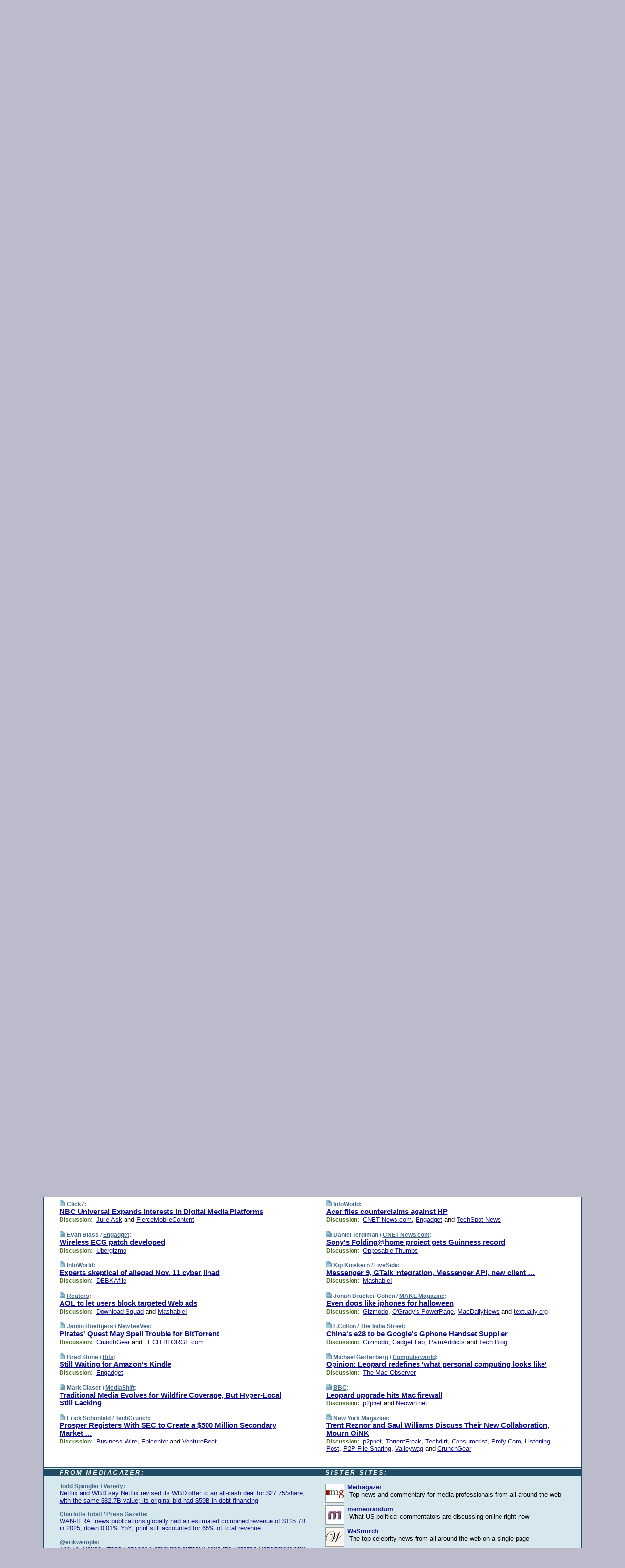

--- FILE ---
content_type: text/html; charset=UTF-8
request_url: https://www.techmeme.com/071101/p1
body_size: 130072
content:
<!DOCTYPE HTML PUBLIC "-//W3C//DTD HTML 4.01 Transitional//EN" "http://www.w3.org/TR/html4/loose.dtd">
<HTML>
<HEAD>
<TITLE>Techmeme: NBC Universal Expands Interests in Digital Media Platforms (ClickZ)</TITLE>
<META HTTP-EQUIV="Expires" CONTENT="now">
<META NAME="description" CONTENT="The web's technology news site of record, Techmeme spotlights the hottest tech stories from all around the web on a single page.">
<META NAME="application-name" content="Techmeme" />
<META PROPERTY="fb:app_id" CONTENT="105601372888971" />
<LINK REL="alternate" TYPE="application/rss+xml" TITLE="RSS" HREF="http://www.techmeme.com/index.xml" />
<LINK REL="SHORTCUT ICON" HREF="/img/favicon.ico">
<link rel="image_src" href="http://www.techmeme.com/m/config/tech/iicon.gif" />
<link rel="apple-touch-icon" href="http://www.techmeme.com/m/config/tech/iicon.gif" />
<STYLE TYPE="text/css" MEDIA="all">
img.sharebutton {position:relative;bottom:-1px;cursor:pointer;cursor:hand;}
img.shareicon {min-height:16px;min-width:16px;}
.sharebox {position:absolute;z-index:50;}
.bdlight {position:relative;top:2px;left:2px;background-color:rgba(184, 182, 184, 0.4);-webkit-border-radius:7px;-moz-border-radius:7px;}
.bddark {position:relative;top:-1px;left:-1px;background-color:rgba(128, 128, 128, 0.4);-webkit-border-radius:7px;-moz-border-radius:7px;}
.shareboxcontent {position:relative;top:-1px;left:-1px;padding:6px 4px 4px;border:1px solid #1F4C63;background:#F3F3F3 none repeat;-webkit-border-radius:7px;-moz-border-radius:7px;}
table.share {width:13.5em;}
td.shareonhead {background:#1F4C63;color:white;font-weight:bold;}
.twittershare {position:relative;bottom:3px;padding-left:0.15em;}
.facebookshare {position:relative;bottom:3px;padding-left:0.15em;}
td.linkto {border-top:1px solid gray;}
table.permalinks {width:13.5em;}
td.permalinkhead {background:#1F4C63;color:white;font-weight:bold;}
td.permalink {padding:0;margin:0;}
input.permalink {font-size:0.9em;width:14.5em;}
a.share {text-decoration:underline;color:#345}
a.share:visited {color:#345;}
a.share:hover {background:#1F4C63;color:#fff;}
.rpan {position:relative !important}
#countercolspaceholder {display:none}
.spaceholdertransitions {-webkit-transition:height 0.4s ease;-moz-transition-property:height;-moz-transition-duration:0.4s;-o-transition-property:height;-o-transition-duration:0.4s}
.countercoltransitions {-webkit-transition:top 0.4s ease;-moz-transition-property:top;-moz-transition-duration:0.4s;-o-transition-property:top;-o-transition-duration:0.4s}
.notransitions {-webkit-transition-duration:0s !important;-moz-transition-duration:0s !important;-o-transition-duration:0s !important}
#newpostscounter {display:none;z-index:0;color:#468;border:solid 1px #bcc3d0;text-align:center;padding:0.5em 0;margin-top:1.6em;font-size:0.9em;font-weight:normal;background:-webkit-gradient(linear, left top, left bottom, from(#dce3f0), to(#bcc3d0));background:-moz-linear-gradient(top, #dce3f0, #bcc3d0);background-image:-o-linear-gradient(rgb(220,227,240),rgb(188,195,208));filter:progid:DXImageTransform.Microsoft.gradient(startColorstr='#dce3f0', endColorstr='#bcc3d0');-webkit-border-radius:6px;-moz-border-radius:6px;border-radius:6px}
#newpostscounter:hover {border-color:#468;cursor:pointer}
#countercol {z-index:10;top:0;width:100%;background-color:white}
BODY {font-family:arial;font-size:0.80em;margin:0;padding:0}
FORM {margin:0}
A IMG {border:none;}
TD {font-family:arial;font-size:0.80em}
H1 {margin:0;font-size:2em;font-family:tahoma;font-weight:bold}
H1 A:visited {color:#118}
A:link {color:#118}
A:visited {color:#927}
A:hover {background:#118;color:#fff}
.mls A:link {color:#448;}
.mls A:visited {color:#957;}
.mls A:hover {background-color:#118;color:#fff;}
STRONG {font-weight:bolder;font-size:1.2em;line-height:1.1em}
.L1 {font-size:1.3em;font-weight:bolder}
.L2 {font-size:1.4em;font-weight:bolder}
.L3 {font-size:1.5em;font-weight:bold;line-height:1.1em;letter-spacing:-0.01em}
.L4 {font-size:1.7em;font-weight:bold;line-height:1.04em;letter-spacing:-0.02em}
.L5 {font-size:1.9em;font-weight:bold;line-height:1.02em;letter-spacing:-0.03em}
.ii {padding-top:0.2em}
.upd A.nfdl:link {color:#222;text-decoration:none;}
.upd A.nfdl:visited {color:#222;text-decoration:none;}
.upd A.nfdl:hover {background:#118;color:#fff;}
.relhed {margin-top:0.2em;margin-left:2em}
.relitems {margin:0 0 1em 3em}
.ill {float:right;padding:1em 0 0.5em 1em}
.sitems .ill {padding:0.1em 0 0 0.5em}
.hill {float:right;padding:0 0 0.5em 1em}
.sill {float:right;padding:1em 0 0 0.5em}
.item {padding-top:0.5em;padding-bottom:0.5em;clear:both}
.sitems .item {padding:0.8em 0}
.ifsp {background:#e7e7de;border:solid 2px #f0f0f8;margin:0.5em 0;padding:0.5em;position:relative;left:-0.5em}
.ifsp .item {padding:1em 0}
.ifspd {color:#886;font-weight:bold;font-size:0.9em;text-align:right;text-transform:uppercase}
.heditem {padding-top:0.5em;padding-bottom:0.5em}
.hic {clear:both}
.halfcol DIV.heditem {padding-top:0.5em;padding-bottom:0.7em}
.halfcol {float:left;width:49.6%}
.clus {padding-top:0.5em;padding-bottom:0.5em}
.mlk {margin-top:0.1em}
.lnkr {margin-left:3.0em;padding-bottom:0.1em}
.lnkr A {font-weight:bolder}
.shr {margin-left:2.0em;padding:0.3em 0}
.shr A {padding:0.2em;border-color:#789;border-style:solid;border-width:1px;font-weight:bolder;font-size:0.9em}
.shr A:visited {color:#118}
.shr A:hover {background:#118;color:#fff}
A.oc {font-size:1.1em;text-decoration:none;color:#000;padding:0px 3px}
A.oc:visited {color:#000}
A.oc:hover {color:#000}
.show {border-color:#789;border-style:solid;border-width:1px;position:absolute;margin-left:-1.5em;font-weight:bold}
.drhed {color:#462;font-weight:bold;font-size:0.9em;padding-right:0.3em}
.rpan {float:left;width:38.9%;background:#fff}
.clearfloats {clear:both;width:100%;font-size:0.2em}
.nmpad {padding:1.5em 2em 0}
.mainpad {float:left;width:59%;padding-right:1.0em}
.padl {padding-left:2em}
.padlr {padding:0 2em}
.upd {padding-bottom:0.5em}
.upd A {font-weight:bold}
.upd A:visited {color:#118}
.upd A:hover {background-color:#118;color:#fff}
#preflink {text-align:right;padding:0.3em 3.8em}
#preflink A:visited {color:#118}
#preflink A:hover {background-color:#118;color:#fff}
#prefbox {margin:1.5em 0 0;padding-top:0.5em;padding-bottom:0.5em;border-style:solid none solid;border-width:4px;border-color:#2E4169;background:#dce3f0;text-align:center}
.rtxt {padding-left:0.5em;padding-right:0.5em;padding-bottom:0.5em}
.snh A {font-weight:bolder}
.snh {padding:0.4em 0;}
.new {padding-left:2em;color:#f00;font-style:italic;font-weight:bold;font-family:arial;font-size:0.9em}
.recent {padding-left:2em;color:#b02;font-style:italic;font-weight:bold;font-family:arial;font-size:0.9em}
.ago {padding:0 0.5em 0;float:right;font-style:italic;font-size:0.9em}
.rnhdbak {letter-spacing:0.2em;text-transform:uppercase;font-family:arial;font-style:italic;font-weight:bold;color:#fff}
.rnhd1 {padding-left:0.6em}
.rnhd3 {padding-left:1em}
.rnbody {padding:0.7em 1.0em 0}
.rncont {margin-top:1.5em;max-width:1200px}
.rnbody P {margin:0.5em 0 0 0}
.nornbody {padding:0.7em 0.5em 0 0.5em}
.rnhang {text-align:right;margin-right:2.8em;padding:0.3em 1em 0.3em 1.5em;color:#fff;font-weight:bold;max-width:600px}
.aboutrn .rnhdbak {background:url(/img/green/rnhdbak.png)}
.aboutrn .rnhd1 {background:url(/img/green/rnhd1.png)}
.aboutrn .rnhd2 {background:url(/img/green/rnhd2.png)}
.aboutrn .rnhd3 {background:url(/img/green/rnhd3.png) no-repeat}
.aboutrn .rnftbak {background:url(/img/green/rnftbak.png) bottom left}
.aboutrn .rnbody {background:#d3e6d3}
.aboutrn .rnhang {background:url(/img/green/rnhang.png) bottom left}
.sponrn .rnhdbak {background:url(/img/y775/rnhdbak.png);}
.sponrn .rnhd1 {background:url(/img/y775/rnhd1.png);}
.sponrn .rnhd2 {background:url(/img/y775/rnhd2.png);}
.sponrn .rnhd3 {background:url(/img/y775/rnhd3.png) no-repeat;}
.sponrn .rnftbak {background:url(/img/y775/rnftbak.png) bottom left;}
.sponrn .rnbody {background:#e7e7de;}
.sponrn .rnhang {background:url(/img/y775/rnhang.png) bottom left;}
.featrn .rnhdbak {background:url(/img/y775/rnhdbak.png);}
.featrn .rnhd1 {background:url(/img/y775/rnhd1.png);}
.featrn .rnhd2 {background:url(/img/y775/rnhd2.png);}
.featrn .rnhd3 {background:url(/img/y775/rnhd3.png) no-repeat;}
.featrn .rnftbak {background:url(/img/y775/rnftbak.png) bottom left;}
.featrn .rnbody {background:#e7e7de;}
.featrn .rnhang {background:url(/img/y775/rnhang.png) bottom left;}
.col0rn .rnhdbak {background:url(/img/bl268/rnhdbak.png)}
.col0rn .rnhd1 {background:url(/img/bl268/rnhd1.png)}
.col0rn .rnhd2 {background:url(/img/bl268/rnhd2.png)}
.col0rn .rnhd3 {background:url(/img/bl268/rnhd3.png) no-repeat}
.col0rn .rnftbak {background:url(/img/bl268/rnftbak.png) bottom left}
.col0rn .rnbody {background:#d7e7ee}
.col0rn .rnhang {background:url(/img/bl268/rnhang.png) bottom left}
.col1rn .rnhdbak {background:url(/img/bl248/rnhdbak.png)}
.col1rn .rnhd1 {background:url(/img/bl248/rnhd1.png)}
.col1rn .rnhd2 {background:url(/img/bl248/rnhd2.png)}
.col1rn .rnhd3 {background:url(/img/bl248/rnhd3.png) no-repeat}
.col1rn .rnftbak {background:url(/img/bl248/rnftbak.png) bottom left}
.col1rn .rnbody {background:#dce3f0}
.col1rn .rnhang {background:url(/img/bl248/rnhang.png) bottom left}
DIV.pagecont {margin:2em auto 2em auto;max-width:86em;border-style:solid;border-width:0.6em 1px;border-color:#1F4C63;background:#fff}
DIV.bcp {}
BODY {background:#bbc}
#twitter_icon_preloader {display:none;background-image:url(/img/twitter_icon16.gif);background-repeat:no-repeat}
#facebook_icon_preloader {display:none;background-image:url(/img/facebook_icon16.gif);background-repeat:no-repeat}
CITE {font-weight:bold;font-size:0.9em;font-style:normal}
CITE {color:#468}
CITE A:link {color:#468}
CITE A:visited {color:#468}
CITE A:hover {color:#fff;background:#118}
DIV.shr A {background-color:#def}
A.oc:hover {background-color:#def}
A.oc {background-color:#def}
DIV.hha {background:#efebdc;padding:0.3em;border-bottom:solid 2px #c5c5c5;text-align:center;display:none}
</STYLE>
<STYLE TYPE="text/css" MEDIA="handheld">
DIV.hha {display:block}
</STYLE>
<script language="javascript">
<!--
var verticalName = 'Techmeme';
var verticalUrl =  'https://www.techmeme.com/';
var shortenerPrefix = 'https://techme.me/';
var twitterViaStr = '(via @Techmeme)';
var fbViaStr = '(via Techmeme.com)';
var shareIconsPath = '/img/';
var mouseOver = '';
var ignoreMouseOver = false;
var mouseOverButtonTimer;
function writeShareButton(shareBoxId) {
document.write('<img class="sharebutton" src="' + shareIconsPath + 'share.png" onclick="toggleShareBoxDisplay(\'' + shareBoxId +
'\');" onmouseover="mouseOverShareButton(\'' + shareBoxId + '\');" onmouseout="mouseOutOfShareBoxAndButton(\'' + shareBoxId + '\');"' +
' onmousedown="displayShareBox(event,\'' + shareBoxId + '\');">');
}
function mouseOverShareButton(shareBoxId) {
mouseOver = shareBoxId + 'b';
if (mouseOverButtonTimer)
clearTimeout(mouseOverButtonTimer);
mouseOverButtonTimer = setTimeout(function() { isMouseStillOnShareButton(shareBoxId); }, 1000);
}
function isMouseStillOnShareButton(shareBoxId) {
var shareBox = document.getElementById(shareBoxId);
if (mouseOver == (shareBoxId + 'b') && shareBox.style.display == 'none') {
initShareBoxIfNecessary(shareBoxId);
shareBox.style.display = 'block';
}
}
function mouseOutOfShareBoxAndButton(shareBoxId) {
mouseOver = '';
setTimeout(function() { isMouseStillOffShareBoxAndButton(shareBoxId); }, 1000);
}
function isMouseStillOffShareBoxAndButton(shareBoxId) {
if (!ignoreMouseOver && !(mouseOver == shareBoxId) && !(mouseOver == (shareBoxId + 'b')))
document.getElementById(shareBoxId).style.display = 'none';
}
function toggleShareBoxDisplay(shareBoxId) {
var shareBox = document.getElementById(shareBoxId);
if (mouseOverButtonTimer && mouseOver == (shareBoxId + 'b'))
clearTimeout(mouseOverButtonTimer);
initShareBoxIfNecessary(shareBoxId);
if (shareBox.style.display == 'block')
shareBox.style.display='none';
else
shareBox.style.display='block';
}
function displayShareBox(event,shareBoxId) {
if (detectRightClick(event)) {
initShareBoxIfNecessary(shareBoxId);
document.getElementById(shareBoxId).style.display='block';
}
}
function initShareBoxIfNecessary(shareBoxId) {
var shareBox = document.getElementById(shareBoxId);
if (!shareBox.getAttribute('init')) {
shareBox.innerHTML = getShareBoxHtml(shareBoxId);
shareBox.onmouseover = function() { mouseOver = shareBoxId; };
shareBox.onmouseout = function() { mouseOutOfShareBoxAndButton(shareBoxId); };
sharePermalink(shareBoxId);
populateShareBoxPermalinks(shareBoxId);
shareBox.setAttribute('init','true');
}
}
function sharePermalink(shareBoxId) {
var shareBox = document.getElementById(shareBoxId);
var twitterLink = document.getElementById(shareBoxId+'twl');
twitterLink.href = "https://twitter.com/intent/tweet?text=" +
encodeURIComponent(shareBox.getAttribute('head') + " " + shortenerPrefix + shareBox.getAttribute('spml'));
twitterLink.title = shareBox.getAttribute('head') + " " + shortenerPrefix + shareBox.getAttribute('spml');
var facebookLink = document.getElementById(shareBoxId+'fbl');
facebookLink.href = "https://www.facebook.com/sharer.php?u=" +
encodeURIComponent(shortenerPrefix + shareBox.getAttribute('spml')) + "&t=" + encodeURIComponent(shareBox.getAttribute('head'));
facebookLink.title = shareBox.getAttribute('head') + " " + shortenerPrefix + shareBox.getAttribute('spml');
}
function shareSource(shareBoxId) {
var shareBox = document.getElementById(shareBoxId);
var twitterLink = document.getElementById(shareBoxId+'twl');
twitterLink.href = "https://twitter.com/intent/tweet?text=" +
encodeURIComponent(shareBox.getAttribute('head') + " " + shareBox.getAttribute('url') + " " + twitterViaStr);
twitterLink.title = shareBox.getAttribute('head') + " " + shareBox.getAttribute('url') + " " + twitterViaStr;
var facebookLink = document.getElementById(shareBoxId+'fbl');
facebookLink.href = "https://www.facebook.com/sharer.php?u=" +
encodeURIComponent(shareBox.getAttribute('url')) + "&t=" + encodeURIComponent(shareBox.getAttribute('head') + " " + fbViaStr);
facebookLink.title = shareBox.getAttribute('head') +  " " + shareBox.getAttribute('url') + " " + fbViaStr;
}
function populateShareBoxPermalinks(shareBoxId) {
var pml = document.getElementById(shareBoxId).getAttribute('pml');
var pmlParts = pml.split('p');
var permalink = verticalUrl + pmlParts[0] + '/p' + pmlParts[1] + '#a' + pml;
document.getElementById(shareBoxId+'pml').value = permalink;
document.getElementById(shareBoxId+'pmll').href = permalink;
var spml = document.getElementById(shareBoxId).getAttribute('spml');
var shortPermalink = shortenerPrefix + spml;
document.getElementById(shareBoxId+'spml').value = shortPermalink;
document.getElementById(shareBoxId+'spmll').href = shortPermalink;
}
function selectTextboxContents(element) {
element.focus();
element.select();
}
function detectRightClick(event) {
return ((event.which == null && event.button == 2) // IE
|| event.which == 3) // others
}
function detectRightClickOnTextbox(event, element) {
if (detectRightClick(event)) {
ignoreMouseOver = true;
selectTextboxContents(element);
var shareBoxId = mouseOver;
setTimeout(function() { ignoreMouseOver = false; setTimeout(function() { isMouseStillOffShareBoxAndButton(shareBoxId); }, 0);}, 4000);
}
}
function getShareBoxHtml(shareBoxId) {
return '<div class="bdlight"><div class="bddark"><div class="shareboxcontent">' +
'<table class="share"><tr><td colspan="2" align="center" class="shareonhead">Share On:</td></tr>' +
'<tr><td><img class="shareicon" src="' + shareIconsPath + 'twitter_icon16.gif"/><span class="twittershare"><a id="' + shareBoxId + 'twl" class="share" target="_blank">Twitter</a></span></td>' +
'<td><img class="shareicon" src="' + shareIconsPath + 'facebook_icon16.gif"/><span class="facebookshare"><a id="' + shareBoxId + 'fbl" class="share" target="_blank">Facebook</a></span></td></tr>' +
'<tr><td colspan="2" class="linkto">Link to:' +
'<input type="radio" id="' + shareBoxId + 'ltp" name="' + shareBoxId + 'slt" value="permalink" onclick="sharePermalink(\'' + shareBoxId + '\')" checked/><label for="' + shareBoxId + 'ltp">' + verticalName + '</label>' +
'<input type="radio" id="' + shareBoxId + 'lts" name="' + shareBoxId + 'slt" value="sourcelink" onclick="shareSource(\'' + shareBoxId + '\')" /><label for="' + shareBoxId + 'lts">Source</label></td></tr><tr></table>' +
'<table class="permalinks"><tr><td colspan="2" align="center" class="permalinkhead">Permalink:</td></tr>' +
'<tr><td><a id="' + shareBoxId + 'pmll" class="share" target="_blank">Full</a></td><td align="right" class="permalink"><input id="' + shareBoxId + 'pml" type="text" class="permalink" readonly title="Ctrl+c to copy" onclick="selectTextboxContents(this);" onmousedown="detectRightClickOnTextbox(event, this);"></td></tr>' +
'<tr><td><a id="' + shareBoxId + 'spmll" class="share" target="_blank">Short</a></td><td align="right" class="permalink"><input id="' + shareBoxId + 'spml" type="text" class="permalink" readonly title="Ctrl+c to copy" onclick="selectTextboxContents(this);" onmousedown="detectRightClickOnTextbox(event, this);"></td></tr></table>' +
'</div></div></div>';
}
function preloadImage(id) {
var a=document.createElement("div");
a.id=id;
document.body.appendChild(a)
}
function preloadShareImages(){
preloadImage('twitter_icon_preloader');
preloadImage('facebook_icon_preloader');
}
-->
</script>
<script>
var NTptpssd = 40*1000;
var NTpsl = 3*60*1000;
var NTppds = 30*1000;
var NTrtdpsa = 15*60*1000;
var NTpssr = 40*1000;
var NTvn = document.title;
function NTgxhro() {
if (window.XMLHttpRequest) {
return new XMLHttpRequest();
} else if(window.ActiveXObject) {
return new ActiveXObject("Microsoft.XMLHTTP");
}
}
var NTlft;
var NTnpc = 0;
var NTnpcial = false;
var NTnpcs = false;
var NTpsst;
var NTdps = false;
var NTnpcr = NTgxhro();
var NTnpcrt;
var NTnpcrti =  10*1000;
function NTsnpcps() {
NTpsst = (new Date()).getTime();
NTfnpc();
}
function NTfnpc() {
NTnpcr.open("GET","/feedsmanager/ps?t=" + baseFeedTime, true);
NTnpcr.onreadystatechange = NThnpcrsc;
NTnpcr.send(null);
NTnpcrt = setTimeout(NTnpcrt_, NTnpcrti);
}
function NThnpcrsc() {
if (NTnpcr.readyState == 4) {
clearTimeout(NTnpcrt);
if (NTnpcr.status == 200) {
try {
var NTr = eval("(" + NTnpcr.responseText + ")");
if (!NTr.error && NTr.time > NTlft) {
NTlft = NTr.time;
if (NTr.at_least) {
if (NTr.count == 0 && NTnpc == 0) {
NTdps = false;
NTsnnpcf(true);
} else {
NTnpc = NTr.count > NTnpc? NTr.count : NTnpc;
NTnpcial = true;
NTunpc();
return;
}
} else {
NTnpc = NTr.count;
NTunpc();
NTdps = false;
NTsnnpcf(true);
}
} else {
NTsnnpcf(false);
}
} catch (e) {
NTsnnpcf(false);
}
} else {
NTsnnpcf(false);
}
}
}
function NTsnnpcf(NTfnps) {
var now = new Date();
if (now.getTime() - NTlft > NTrtdpsa && !NTdps)
NTdps = true;
if (NTfnps
|| NTdps
|| (now.getTime() + NTppds - NTpsst) > NTpsl)
setTimeout(NTsnpcps, NTnpssi());
else
setTimeout(NTfnpc, NTppds);
}
function NTnpssi() {
var now = new Date();
var NTnpt = (now.getMinutes() % 5)*60000 + now.getSeconds()*1000 + now.getMilliseconds();
var rand = Math.floor(Math.random()*NTpssr);
var NTtl = (NTnpt < NTptpssd ? NTptpssd : 300000 + NTptpssd) - NTnpt + rand;
return NTtl;
}
function NTunpc() {
document.getElementById('newpostscounter').innerHTML =
NTnpc + (NTnpcial? '+':'') + ' new item' + (NTnpc > 1 || NTnpcial ? 's' : '');
if (!NTnpcs && NTnpc > 0) {
var col = document.getElementById('countercol');
var ticker = document.getElementById('newpostscounter');
var holder = document.getElementById('countercolspaceholder');
var spacer = document.getElementById('counterspacer');
if (navigator.appName == 'Microsoft Internet Explorer')
ticker.style.display = 'block';
else {
col.style.position = 'absolute';
ticker.style.display = 'block';
holder.style.display = 'block';
if (spacer)
spacer.style.display = 'block';
holder.style.height=(col.offsetHeight - ticker.offsetHeight - ticker.offsetTop) + 'px';
function NTfcd () {
holder.style.display = 'none';
col.className = 'notransitions';
col.style.top = '0';
col.style.position = 'relative';
}
col.addEventListener('transitionend',NTfcd,false);
col.addEventListener('oTransitionEnd',NTfcd,false);
col.addEventListener('webkitTransitionEnd', NTfcd, false);
setTimeout(function() {
holder.className='spaceholdertransitions';
col.className='countercoltransitions';
col.style.top=(ticker.offsetHeight + ticker.offsetTop + (spacer? spacer.offsetHeight : 0)) +'px';
holder.style.height=(col.offsetHeight + (spacer? spacer.offsetHeight : 0)) +'px';
},1000);
}
NTnpcs = true;
}
if (NTnpc > 0)
document.title = '(' + NTnpc + (NTnpcial? '+':'') + ') ' + NTvn;
}
function NTnpcrt_() {
if (NTnpcr.readyState != 0) {
NTnpcr.onreadystatechange = null;
NTnpcr.abort();
NTsnnpcf(false);
}
}
function NTinpcp() {
NTlft = baseFeedTime;
var now = new Date();
if (now.getTime() - NTlft > NTrtdpsa)
NTdps = true;
var NTnpt = (now.getMinutes() % 5)*60000 + now.getSeconds()*1000 + now.getMilliseconds();
var NTbfd = new Date(baseFeedTime);
var NTnp;
if (now.getTime() - NTnpt == baseFeedTime - NTbfd.getSeconds()*1000 - NTbfd.getMilliseconds()) {
NTnp = 300000 + NTptpssd - NTnpt + Math.floor(Math.random()*NTpssr);
setTimeout(NTsnpcps, NTnp);
} else if (NTnpt < NTptpssd || NTnpt > NTptpssd + NTpsl) {
NTnp = NTnpssi();
setTimeout(NTsnpcps, NTnp);
} else {
NTpsst = now.getTime() - NTnpt + NTptpssd;
NTnp = Math.floor(Math.random()*NTpssr);
setTimeout(NTfnpc, NTnp);
}
}
function NTiD3fpor() {
var pattern = /https?:\/\/(www\.)?techmeme\.com($|\/$|\/#|\/river)/i;
return pattern.test(location.href);
}
function NTiD3t() {
if (NTiD3fpor())
NTit();
}
function NTit() {
setTimeout(function() {
NTinpcp();
}, 0);
}
</script>
<SCRIPT TYPE="text/javascript">
<!--
var pgrdad='November 1, 2007, 12:10 AM';
var e;
var nh=0;
var ncl=0;
var ctsidi=0;
var nwcbe;
var sdcbe;
var sccbe;
var fsne;
var ckd='';
function createCookie(name,value) {
document.cookie = name+"="+value+"; expires=Tue, 19 Jan 2038 03:14:07 GMT; path=/"+ckd;
}
function readCookie(name) {
var nameEQ = name + "=";
var ca = document.cookie.split(';');
for(var i=0;i < ca.length;i++) {
var c = ca[i];
while (c.charAt(0)==' ') c = c.substring(1,c.length);
if (c.indexOf(nameEQ) == 0) return c.substring(nameEQ.length,c.length);
}
return null;
}
function eraseCookie(name) {
document.cookie = name+"=; expires=Thu, 01-Jan-70 00:00:01 GMT; path=/"+ckd;
}
function xnwcb() { rnwcb(); svprefs(); }
function xsdcb() { rsdcb(); svprefs(); }
function xsccb() { rsccb(); svprefs(); }
function xfsn() { rfsn(); svprefs(); }
function rdprefs() {
var cookie_val = readCookie('myprefs');
nwcbe.checked = false;
sdcbe.checked = false;
sccbe.checked = false;
fsne.selectedIndex=2;
if (cookie_val) {
var va = cookie_val.split('+');
for(var i=0;i < va.length;i++) {
var val = va[i];
if (val == 'new_window') {
nwcbe.checked = true;
} else if (val == 'show_disc') {
sdcbe.checked = true;
} else if (val == 'show_cite') {
sccbe.checked = true;
} else if (val.indexOf('font_size') == 0) {
fsne.selectedIndex=parseInt(val.charAt(9));
}
}
}
}
function vfprefs() {
var cookie_val = readCookie('myprefs');
var ckdise = document.getElementById('ckdis');
if (cookie_val) { ckdise.style.display = 'none'; } else { ckdise.style.display = 'block'; }
}
function svprefs() {
var cookie_val = '';
if (nwcbe.checked) {
cookie_val += 'new_window';
}
if (sdcbe.checked) {
if (cookie_val) { cookie_val += '+'; }
cookie_val += 'show_disc';
}
if (sccbe.checked) {
if (cookie_val) { cookie_val += '+'; }
cookie_val += 'show_cite';
}
if (fsne.selectedIndex!=2) {
if (cookie_val) { cookie_val += '+'; }
cookie_val += 'font_size'+fsne.selectedIndex;
}
if (cookie_val == '') {
eraseCookie('myprefs');
} else {
createCookie('myprefs', cookie_val);
vfprefs();
}
}
function rnwcb() {
var where;
if (nwcbe.checked)
where = "_blank";
else
where = "_self";
var jump_prefix = location.href.substring(0, location.href.length - location.hash.length) + '#';
for (var i=0; i<=(document.links.length-1); i++) {
var href = document.links[i].href;
if ((href.indexOf("javascript:") != 0) && (href.indexOf(jump_prefix) != 0) && (!(/^https?:\/\/([a-z]+\.)?techmeme\.com\//.test(href)) || /^https?:\/\/([a-z]+\.)?techmeme\.com\/goto/.test(href))) {
document.links[i].target = where;
}
}
}
function td(id) {
var e = document.getElementById(id);
if (e.style.display == 'none') {
e.style.display = 'block';
} else {
e.style.display = 'none';
}
}
function ickd() {
var dd = document.domain;
if (dd) {
var da = dd.split('.');
var rd=da[da.length-2]+'.'+da[da.length-1];
ckd='; domain=.'+rd;
}
}
function uab() {
var dr=document.referrer;
if ( dr && (
(dr.search(/\bstumbleupon\.com\//) != -1) || (
(dr.search(/\b(techmeme|memeorandum|memorandum|memeorandom)\b/) == -1) &&
( ((dr.search(/[.\/]google\./) != -1) && (dr.search(/\bq=/) != -1)) ||
((dr.search(/\bsearch\.[a-z]+\./) != -1) && (dr.search(/\b(p|q|as_q)=/) != -1))
)
)
)
) {
td('addbox');
}
}
function init_all() {
cmplu();
td('preflink');
nwcbe = document.getElementById('nwcb');
sdcbe = document.getElementById('sdcb');
sccbe = document.getElementById('sccb');
fsne = document.getElementById('fsn');
eraseCookie('prefs');
ickd();
rdprefs();
rfsn();
rsdcb();
rsccb();
rnwcb();
hhash();
if (!document.styleSheets) {
document.getElementById('fscont').style.display = 'none';
}
uab();
TiLTT();
setTimeout("TeD()", TwTSE);
preloadShareImages();
}
var TdTD = 400;
var TnTB = 700;
var TwTSE = 200;
var TnOE = 3;
var TwTBE = 0;
var TwTCD = 150;
var TsTS = '/do/lc';
var TeTD = Number.MAX_VALUE;
var TgETD = false;
var TdE = new Array();
var TE = function() {
this.Tx = false;
this.Ts = 0;
this.Td = 0;
this.toString = function() {
return this.Ts + " " + this.Td;
}
}
TE.Tc = function (a,b) {
return a.Td - b.Td
}
var TcE_ = null;
function TgXMLHR() {
var Tx = false;
if (window.XMLHttpRequest) {
Tx = new XMLHttpRequest();
} else {
try
{
Tx = new ActiveXObject("Msxml2.XMLHTTP");
}
catch (ev)
{
try
{
Tx = new ActiveXObject("Microsoft.XMLHTTP");
}
catch (ev)
{
Tx = false;
}
}
}
return Tx;
}
function TeD() {
TcE_ = new TE();
TcE_.Tx = TgXMLHR();
if (TcE_.Tx) {
TcE_.Tx.open('POST', TsTS+'?tm=true', true);
TcE_.Tx.setRequestHeader("Content-type", "application/x-www-form-urlencoded");
TcE_.Tx.onreadystatechange = TeC;
TcE_.Ts = new Date().getTime();
TcE_.Tx.send(null);
}
}
function TeC() {
if (TcE_.Tx.readyState == 4 && TcE_.Tx.status == 200) {
TcE_.Td = new Date().getTime() -  TcE_.Ts;
TdE.push(TcE_);
if (TdE.length < TnOE)
setTimeout("TeD()", TwTBE);
else
TcED();
}
}
function TcED() {
TdE.sort(TE.Tc);
TeTD = TdE[Math.floor(TnOE/2)].Td + TwTCD;
TgETD= true;
}
function Tt(link) {
if (isSafari() && TgETD && TeTD <= TdTD)
{
var TtD = TeTD;
var Tx = TgXMLHR();
if (Tx) {
Tx.open('POST', TsTS+'?tm=false&href='+encodeURIComponent(link.href)+'&data='+TtD_(TtD),false);
Tx.setRequestHeader("Content-type", "application/x-www-form-urlencoded");
Tx.send(null);
}
}
else if (!(TgETD && (TeTD >= TnTB)))
{
var TtD;
if (!TgETD || (TgETD && (TeTD > TdTD)))
TtD = TdTD;
else
TtD = TeTD;
var Tx = TgXMLHR();
if (Tx) {
Tx.open('POST', TsTS+'?tm=false&href='+encodeURIComponent(link.href)+'&data='+TtD_(TtD),true);
Tx.setRequestHeader("Content-type", "application/x-www-form-urlencoded");
Tx.send(null);
var TcT = new Date();
TeT = TcT.getTime() + TtD;
while (TcT.getTime() < TeT)
TcT = new Date();
if (Tx.readyState != 4)
Tx.abort();
}
}
}
function isSafari() {
return ((navigator.appCodeName + navigator.appName + navigator.appVersion).search(/safari/i) != -1);
}
function TtD_(TtD) {
var data =
pgrdad + " " +
TdTD + " " +
TnTB + " " +
TwTSE + " " +
TnOE + " " +
TwTBE + " " +
TwTCD + " " +
TeTD + " " +
TgETD + " " +
"(" + TdE + ") " +
isSafari() + " " +
TtD;
return data;
}
function TiLTT() {
var jump_prefix = location.href.substring(0, location.href.length - location.hash.length) + '#';
for (var i=0; i<=(document.links.length-1); i++) {
var href = document.links[i].href;
if ((href.indexOf("javascript:") != 0) && (href.indexOf(jump_prefix) != 0))
document.links[i].onclick = function(){Tt(this)};
}
}
function cmplu() {
var a=location.hash;
if (!a) {
var lh=location.href;
lh = lh.replace(/\?.*$/, '');
if (lh.search(/\/[0-9][0-9][0-9][0-9][0-9][0-9]\/p[0-9]*$/) != -1) {
var pa = lh.split('/');
var di = pa.length - 2;
var na = lh + '#a' + pa[di] + pa[di+1];
window.location.replace(na);
}
}
}
function hhash() {
var a=location.hash;
if (a) {
var i=a.substring(2,a.length);
var je = document.getElementById(i);
je.scrollIntoView();
h(i);
}
}
function clh(id) {
ncl++;
if (ncl == nh) {
e.style.backgroundColor = 'transparent';
}
}
function h(id) {
if (e != null) {
e.style.backgroundColor = 'transparent';
}
e = document.getElementById(id);
e.style.backgroundColor = '#ff8';
nh++;
setTimeout('clh()',1500);
}
var nxbe;
var pxbe;
function bnxbe() {
if (nxbe) {
nxbe.style.display = 'block';
pxbe = nxbe;
}
}
function cnxbe() { nxbe = null; }
function nnid(id) {
if (pxbe && (!id || (pxbe != document.getElementById(id)))) { pxbe.style.display = 'none'; }
}
function dlbid(id) {
nxbe = document.getElementById(id);
if (nxbe) {
if (pxbe && (pxbe != nxbe)) { pxbe.style.display = 'none'; }
setTimeout('bnxbe()',50);
}
}
function tgd(idp, p, ii) {
var setd, setp;
if (p) { setp = 'block'; setd = 'none'; }
else { setp = 'none'; setd = 'block'; }
var i, ei;
if (ii) {
i=ii; ei=ii;
} else {
i=1; ei=-1;
document.getElementById(idp+'dxr').style.display = setd;
document.getElementById(idp+'pxr').style.display = setp;
}
while (true) {
var pe = document.getElementById(idp+'p'+i);
if (pe == null) { return; }
var de = document.getElementById(idp+'d'+i);
pe.style.display = setp;
de.style.display = setd;
document.getElementById(idp+'dx'+i).style.display = 'none';
if (i == ei) {
if (!p) { ffbug(idp,p,i); }
return;
}
i++;
}
}
function ffbug(idp,p,i) {
while (true) {
i++;
var pxe=document.getElementById(idp+'px'+i);
if (pxe) {
var d=pxe.style.display;
if (d == 'block') {
pxe.style.display = 'none';
pxe.style.display = 'block';
}
} else {
return;
}
}
}
function rsdcb() {
var j=0;
var setd, setp;
if (sdcbe.checked) { setp = 'block'; setd = 'none'; }
else { setp = 'none'; setd = 'block'; }
while (j < 100) {
var dxre = document.getElementById(j+'dxr');
if (dxre) {
dxre.style.display = setd;
document.getElementById(j+'pxr').style.display = 'none';
}
var i=1;
var pe = document.getElementById(j+'p'+i);
while (pe != null) {
pe.style.display = setp;
document.getElementById(j+'px'+i).style.display = setd;
document.getElementById(j+'d'+i).style.display = setd;
i++;
pe = document.getElementById(j+'p'+i);
}
j++;
}
}
function rsccb() {
var i=0;
var setval;
if (sccbe.checked) { setval = 'block'; } else { setval = 'none'; }
while (true) {
var te = document.getElementById('cts'+i);
if (te == null) { return; }
te.style.display = setval;
i++;
}
}
function rfsn() {
if (document.styleSheets) {
var ss = document.styleSheets[0];
var fs=1.2-0.2*fsne.selectedIndex;
if(ss.addRule) {
ss.addRule("body","font-size:"+fs+"em");
ss.addRule("td","font-size:"+fs+"em");
} else {
ss.insertRule("body,td{font-size:"+fs+"em}",ss.cssRules.length);
}
}
}
function cts(url, pp) {
var re = /#/g;
url = url.replace(re, '%23');
url = url.replace(/&/g, '%26');
var search_urls = [
'http://blogs.icerocket.com/search?q=' + url,
'http://blogsearch.google.com/blogsearch?q=' + url,
'http://www.ask.com/blogsearch?q=' + url
];
var search_site_names = [
'IceRocket',
'Google',
'Ask'
];
document.write('<DIV CLASS="mlk" ID="cts' + ctsidi + '" STYLE="display: none;"><SPAN CLASS="drhed">Link Search:</SPAN> ');
ctsidi++;
for (var i=0; i<search_urls.length; i++) {
var next_search_url = search_urls[i];
if (pp) {
next_search_url = next_search_url.replace(/%23/g, '%2523');
next_search_url = next_search_url.replace(/&/g, '%26');
next_search_url = next_search_url.replace(/\?/g, '%3F');
next_search_url = pp + next_search_url;
}
if (i>0) { document.write(', '); }
if (i == search_urls.length-1)  { document.write('and '); }
document.write('<A HREF="' + next_search_url + '">' + search_site_names[i] + '</A>');
}
document.write("</DIV>\n");
}
function smn() {
document.getElementById('more_new').style.display='block';
document.getElementById('show_more_new').style.display='none';
}
function hmn() {
document.getElementById('more_new').style.display='none';
document.getElementById('show_more_new').style.display='block';
}
// -->
</SCRIPT>
</HEAD>
<BODY ONLOAD="init_all();">
<DIV CLASS="hha">
Check out <B><A HREF="http://www.techmeme.com/mini">Mini-Techmeme</A></B> for simple mobiles or
<B><A HREF="http://www.techmeme.com/m">Techmeme Mobile</A></B> for modern smartphones.
</DIV>
<DIV CLASS="pagecont">
<DIV CLASS="bcp">
<DIV STYLE="float:right">
<DIV CLASS="col0rn">
<DIV CLASS="rnhang">
12:10 AM ET, November 1, 2007
</DIV>
<DIV style="min-height:2em">
<DIV ID="preflink" STYLE="display:none">
<A HREF="javascript: td('aboutbox')">About</A> &nbsp;|&nbsp;
<A HREF="javascript: td('prefbox')">Preferences</A>
</DIV>
</DIV>
</DIV>
<!--search box-->
<div align="right" style="margin-right:2.3em;padding-top:1.2em">
<form name="input" action="/search/query" method="get">
<table>
<tr>
<td><input type="text" name="q" size="18"></td>
<td><input type="submit" value="Search"></td>
<td><span style="display:none"><input type="checkbox" name="wm" value="false" checked="checked"></span></td>
</tr>
</table>
</form>
</div>
</DIV>
<DIV CLASS="nmpad">
<DIV ID="addbox" STYLE="display:none; float:right; margin:1em 3em 0 0; padding: 1em; background:#ffc; border: solid 1px #884;">
Add <B>Techmeme</B> to:
<A HREF="https://add.my.yahoo.com/rss?url=http://www.techmeme.com/index.xml">My Yahoo!</A>
or
<A HREF="https://fusion.google.com/add?feedurl=http://www.techmeme.com/index.xml">Google</A>
</DIV>
<H1>
<A HREF="https://www.techmeme.com/" STYLE="background:transparent;"><IMG SRC="/img/techmeme.png" ALT="Techmeme"/></A>
</H1>
</DIV>
<DIV ID="prefbox" STYLE="display: none">
<FORM STYLE="margin:0">
<B>Preferences:</B> &nbsp;
<INPUT TYPE=checkbox ID="nwcb" ONCLICK="xnwcb();"><SPAN ONCLICK="nwcbe.checked=!nwcbe.checked;xnwcb();">Open Links in New Window</SPAN> &nbsp;
<INPUT TYPE=checkbox ID="sdcb" ONCLICK="xsdcb();"><SPAN ONCLICK="sdcbe.checked=!sdcbe.checked;xsdcb();">Show Discussion Excerpts</SPAN> &nbsp;
<INPUT TYPE=checkbox ID="sccb" ONCLICK="xsccb();"><SPAN ONCLICK="sccbe.checked=!sccbe.checked;xsccb();">Show Link Search</SPAN> &nbsp;
<SPAN ID="fscont">
&nbsp; Font Size:
<SELECT ID="fsn" ONCHANGE="xfsn();">
<OPTION>Very big</OPTION>
<OPTION>Big</OPTION>
<OPTION>Normal</OPTION>
<OPTION>Small</OPTION>
</SELECT>
&nbsp; &nbsp; </SPAN>
<INPUT TYPE=button VALUE="Done" ONCLICK="return td('prefbox');">
</FORM>
<DIV ID="ckdis" STYLE="display: none; padding-top: 0.5em;"><B>Note:</B> Because cookies are disabled, reloading this page will clear your settings.  Refer to <A HREF="https://www.google.com/cookies.html">this page</A> to reenable cookies.</DIV>
</DIV>

<DIV CLASS="mainpad">
<DIV CLASS="padl">
<DIV CLASS="col0rn">
<DIV CLASS="rncont">
<DIV CLASS="rnhdbak">
<SPAN CLASS="rnhd1">&nbsp;</SPAN><SPAN CLASS="rnhd2">Top Items:</SPAN><SPAN CLASS="rnhd3">&nbsp;</SPAN>
</DIV>
</DIV>
</DIV>
<DIV CLASS="nornbody">
<DIV CLASS="clus">
<A NAME="a071031p26"></A>
<A NAME="a071031p109"></A>
<A NAME="a071031p106"></A>
<DIV CLASS="item" ID="071031p26" ONMOUSEOVER="nnid('0dx1')">
<A HREF="http://www.techmeme.com/071031/p26#a071031p26" TITLE="Permalink"><IMG SRC="/img/pml.png"></A> <CITE>Marc Andreessen / <A HREF="http://blog.pmarca.com/">blog.pmarca.com</A>:</CITE>
<DIV CLASS="ii"><STRONG CLASS="L4"><A HREF="http://blog.pmarca.com/2007/10/open-social-a-n.html">Open Social: a new universe of social applications all over the web</A></STRONG>&nbsp; &mdash;&nbsp; My company, Ning, is participating in this week's launch of a new open web API called Open Social, which is being spearheaded by Google and joined by a wide range of partners including Google's own Orkut, LinkedIn, Hi5 &hellip; </DIV>
<SCRIPT LANGUAGE="JavaScript"><!--
cts('http://blog.pmarca.com/2007/10/open-social-a-n.html');
--></SCRIPT>
<DIV ID="0d1"><DIV CLASS="mlk" ONMOUSEOVER="dlbid('0dx1')" ONMOUSEOUT="cnxbe()">
<DIV ID="0dx1" CLASS="show" STYLE="display:none;"><A CLASS="oc" HREF="javascript:tgd('0',true,1)">+</A></DIV>
<SPAN CLASS="drhed">Discussion:</SPAN>
<A HREF="http://blogs.zdnet.com/BTL/?p=6824">Between the Lines</A>, <A HREF="http://blog.seattletimes.nwsource.com/brierdudley/2007/10/startup_catchup_widgets_wirele.html">Brier Dudley's blog</A>, <A HREF="http://blogs.pcworld.com/techlog/archives/005832.html">Techlog</A>, <A HREF="http://blogs.forrester.com/charleneli/2007/10/google-opensoci.html">Groundswell</A>, <A HREF="http://weblogs.jupiterresearch.com/analysts/card/archives/2007/10/what_to_look_fo.html">David Card</A>, <A HREF="http://www.wikinomics.com/blog/index.php/2007/10/31/google-open-social-networks-and-new-rules-of-competition/">Wikinomics</A>, <A HREF="http://www.leveragingideas.com/2007/10/31/social-architecture/">Leveraging Ideas</A>, <A HREF="http://www.news.com/2100-1038_3-6216300.html">CNET News.com</A>, <A HREF="http://venturebeat.com/2007/10/31/opensocial-good-for-developers-when-will-it-matter-to-users/">VentureBeat</A>, <A HREF="http://valleywag.com/tech/the-chart/bunch-of-losers-and-google-gang-up-on-facebook-317118.php">Valleywag</A>, <A HREF="http://online.wsj.com/article/SB119379738547577212.html">Wall Street Journal</A>, <A HREF="http://www.allfacebook.com/2007/10/the-google-pr-machine-comes-out-with-guns-blazin/">All Facebook</A>, <A HREF="http://graemethickins.typepad.com/graeme_blogs_here/2007/10/andreessen-any-.html">Tech~Surf~Blog</A>, <A HREF="http://www.vinnylingham.com/open-social-the-facebook-killer.html">Vinny Lingham's Blog</A>, <A HREF="http://blog.charleshudson.net/?p=391">Charles Hudson's Weblog</A>, <A HREF="http://blog.wired.com/business/2007/10/ning-opensocial.html">Epicenter</A>, <A HREF="http://www.roughtype.com/archives/2007/10/opensocial_and.php">Rough Type</A>, <A HREF="http://blog.insiderchatter.com/2007/10/31/linkedin-a-new-facebook-for-business-thanks-to-google/">Insider Chatter</A>, <A HREF="http://googlified.com/2007googles-open-social-api/">Googlified</A>, <A HREF="http://broadstuff.com/archives/495-Roll-over-Facebook.......html">broadstuff</A>, <A HREF="http://arstechnica.com/news.ars/post/20071031-google-goes-after-facebook-with-new-opensocial-social-networking-api.html">Ars Technica</A>, <A HREF="http://www.25hoursaday.com/weblog/2007/10/31/OpenSocialGoogleProposesWidgetRESTfulAPIStandardsForSocialNetworkingSites.aspx">Dare Obasanjo aka Carnage4Life</A>, <A HREF="http://scobleizer.com/2007/10/31/naked-conversations-20-how-google-is-disrupting-the-social-media-starfish/">Scobleizer</A>, <A HREF="http://howardlindzon.com/?p=2844">Howard Lindzon</A>, <A HREF="http://www.reuters.com/article/marketsNews/idUKN3043165520071031?rpc=44">Reuters</A>, <A HREF="http://tech.blorge.com/Structure:%20/2007/10/31/google-aims-to-control-facebook-with-opensocial/">TECH.BLORGE.com</A>, <A HREF="http://digitaldaily.allthingsd.com/20071031/opensocial/">Digital Daily</A>, <A HREF="http://andrewchen.typepad.com/andrew_chens_blog/2007/10/how-should-app-.html">Futuristic Play</A>, <A HREF="http://blogs.guardian.co.uk/technology/2007/10/31/opensocial_are_open_social_networks_better.html">Guardian Unlimited</A>, <A HREF="http://www.marsmag.com/?p=763">MARS Magazine</A>, <A HREF="http://www.microsoft-watch.com/content/web_services_browser/is_opensocial_the_microsoft_antisocial.html">Microsoft Watch</A>, <A HREF="http://publishing2.com/2007/10/31/facebooks-vulnerabilities/">Publishing 2.0</A>, <A HREF="http://www.profy.com/2007/10/31/google-set-to-debut-opensocial-cross-platform-apis-nov-1/">Profy.Com</A>, <A HREF="http://www.louisgray.com/live/2007/10/all-out-of-spokeo-invites-but-not-out.html">louisgray.com</A> and <A HREF="http://smoothspan.wordpress.com/2007/10/31/ubiquitous-social-networks-for-business/">SmoothSpan Blog</A>
</DIV></DIV>
<DIV ID="0p1" STYLE="display: none;"><DIV CLASS="mlk">
<DIV ID="0px1" CLASS="show"><A CLASS="oc" HREF="javascript:tgd('0',false,1)">&ndash;</A></DIV>
<SPAN CLASS="drhed">Discussion:</SPAN>
<DIV CLASS="lnkr"><CITE>Dan Farber / <A HREF="http://blogs.zdnet.com/BTL">Between the Lines</A>:</CITE> &nbsp; <A HREF="http://blogs.zdnet.com/BTL/?p=6824">OpenSocial: Developers speak out</A></DIV><DIV CLASS="lnkr"><CITE>Brier Dudley / <A HREF="http://blog.seattletimes.nwsource.com/brierdudley/">Brier Dudley's blog</A>:</CITE> &nbsp; <A HREF="http://blog.seattletimes.nwsource.com/brierdudley/2007/10/startup_catchup_widgets_wirele.html">Startup catch-up: Widgets, wireless and more</A></DIV><DIV CLASS="lnkr"><CITE>Harry McCracken / <A HREF="http://blogs.pcworld.com/techlog/">Techlog</A>:</CITE> &nbsp; <A HREF="http://blogs.pcworld.com/techlog/archives/005832.html">OpenSocial: Google Opens Up Social Network Platforms</A></DIV><DIV CLASS="lnkr"><CITE>Charlene Li / <A HREF="http://blogs.forrester.com/charleneli/">Groundswell</A>:</CITE> &nbsp; <A HREF="http://blogs.forrester.com/charleneli/2007/10/google-opensoci.html">Google OpenSocial will (hopefully) make social apps more relevant</A></DIV><DIV CLASS="lnkr"><CITE><A HREF="http://weblogs.jupiterresearch.com/analysts/card/">David Card</A>:</CITE> &nbsp; <A HREF="http://weblogs.jupiterresearch.com/analysts/card/archives/2007/10/what_to_look_fo.html">What to Look for from Google's Social Networking Platform</A></DIV><DIV CLASS="lnkr"><CITE>Don Tapscott / <A HREF="http://www.wikinomics.com/blog">Wikinomics</A>:</CITE> &nbsp; <A HREF="http://www.wikinomics.com/blog/index.php/2007/10/31/google-open-social-networks-and-new-rules-of-competition/">Google, OpenSocial, and competing in the Web 2.0</A></DIV><DIV CLASS="lnkr"><CITE>Sam / <A HREF="http://www.leveragingideas.com/">Leveraging Ideas</A>:</CITE> &nbsp; <A HREF="http://www.leveragingideas.com/2007/10/31/social-architecture/">Social Architecture&nbsp; &mdash;&nbsp; A term I have been using with increasing &hellip; </A></DIV><DIV CLASS="lnkr"><CITE>Caroline McCarthy / <A HREF="http://www.news.com/">CNET News.com</A>:</CITE> &nbsp; <A HREF="http://www.news.com/2100-1038_3-6216300.html">OpenSocial opens new can of worms</A></DIV><DIV CLASS="lnkr"><CITE>Eric Eldon / <A HREF="http://venturebeat.com/">VentureBeat</A>:</CITE> &nbsp; <A HREF="http://venturebeat.com/2007/10/31/opensocial-good-for-developers-when-will-it-matter-to-users/">OpenSocial good for developers &mdash; when will it matter to users?</A></DIV><DIV CLASS="lnkr"><CITE>Nicholas Carlson / <A HREF="http://valleywag.com/">Valleywag</A>:</CITE> &nbsp; <A HREF="http://valleywag.com/tech/the-chart/bunch-of-losers-and-google-gang-up-on-facebook-317118.php">Bunch of losers and Google gang up on Facebook [The Chart]</A></DIV><DIV CLASS="lnkr"><CITE>Kevin J. Delaney / <A HREF="http://online.wsj.com/public/us">Wall Street Journal</A>:</CITE> &nbsp; <A HREF="http://online.wsj.com/article/SB119379738547577212.html">Google Seeks Bigger Role In Social Networking</A></DIV><DIV CLASS="lnkr"><CITE>Nick O'Neill / <A HREF="http://www.allfacebook.com/">All Facebook</A>:</CITE> &nbsp; <A HREF="http://www.allfacebook.com/2007/10/the-google-pr-machine-comes-out-with-guns-blazin/">The Google PR Machine Comes Out With Guns Blazin'</A></DIV><DIV CLASS="lnkr"><CITE>GraemeThickins / <A HREF="http://graemethickins.typepad.com/graeme_blogs_here/">Tech~Surf~Blog</A>:</CITE> &nbsp; <A HREF="http://graemethickins.typepad.com/graeme_blogs_here/2007/10/andreessen-any-.html">Andreessen: Any Site Can Now Be a 'Social App'</A></DIV><DIV CLASS="lnkr"><CITE>Vinny Lingham / <A HREF="http://www.vinnylingham.com/">Vinny Lingham's Blog</A>:</CITE> &nbsp; <A HREF="http://www.vinnylingham.com/open-social-the-facebook-killer.html">Open Social : The FaceBook Killer?</A></DIV><DIV CLASS="lnkr"><CITE>Charles Hudson / <A HREF="http://blog.charleshudson.net/">Charles Hudson's Weblog</A>:</CITE> &nbsp; <A HREF="http://blog.charleshudson.net/?p=391">OpenSocial - Is Opening Up the Answer?</A></DIV><DIV CLASS="lnkr"><CITE>Terrence Russell / <A HREF="http://blog.wired.com/business/">Epicenter</A>:</CITE> &nbsp; <A HREF="http://blog.wired.com/business/2007/10/ning-opensocial.html">Ning: OpenSocial is Less About Silly Apps</A></DIV><DIV CLASS="lnkr"><CITE>Nick / <A HREF="http://www.roughtype.com/">Rough Type</A>:</CITE> &nbsp; <A HREF="http://www.roughtype.com/archives/2007/10/opensocial_and.php">OpenSocial and Enterprise 2.0&nbsp; &mdash;&nbsp; Google's introduction of OpenSocial &hellip; </A></DIV><DIV CLASS="lnkr"><CITE>Donna Bogatin / <A HREF="http://blog.insiderchatter.com/">Insider Chatter</A>:</CITE> &nbsp; <A HREF="http://blog.insiderchatter.com/2007/10/31/linkedin-a-new-facebook-for-business-thanks-to-google/">LinkedIn: A New Facebook For Business, Thanks to Google?</A></DIV><DIV CLASS="lnkr"><CITE>Haochi / <A HREF="http://googlified.com/">Googlified</A>:</CITE> &nbsp; <A HREF="http://googlified.com/2007googles-open-social-api/">Google's Open Social API</A></DIV><DIV CLASS="lnkr"><CITE>Alan Patrick / <A HREF="http://broadstuff.com/">broadstuff</A>:</CITE> &nbsp; <A HREF="http://broadstuff.com/archives/495-Roll-over-Facebook.......html">ROLL OVER FACEBOOK......&nbsp; Google has finally dropped the other shoe &hellip; </A></DIV><DIV CLASS="lnkr"><CITE>Jacqui Cheng / <A HREF="http://arstechnica.com/">Ars Technica</A>:</CITE> &nbsp; <A HREF="http://arstechnica.com/news.ars/post/20071031-google-goes-after-facebook-with-new-opensocial-social-networking-api.html">Google goes after Facebook with new OpenSocial social networking API</A></DIV><DIV CLASS="lnkr"><CITE><A HREF="http://www.25hoursaday.com/weblog/">Dare Obasanjo aka Carnage4Life</A>:</CITE> &nbsp; <A HREF="http://www.25hoursaday.com/weblog/2007/10/31/OpenSocialGoogleProposesWidgetRESTfulAPIStandardsForSocialNetworkingSites.aspx">OpenSocial: Google Proposes Widget & RESTful API Standards &hellip; </A></DIV><DIV CLASS="lnkr"><CITE>Robert Scoble / <A HREF="http://scobleizer.com/">Scobleizer</A>:</CITE> &nbsp; <A HREF="http://scobleizer.com/2007/10/31/naked-conversations-20-how-google-is-disrupting-the-social-media-starfish/">Naked Conversations 2.0: How Google is disrupting the social media starfish</A></DIV><DIV CLASS="lnkr"><CITE><A HREF="http://howardlindzon.com/">Howard Lindzon</A>:</CITE> &nbsp; <A HREF="http://howardlindzon.com/?p=2844">Social Leverage...The New Holy Grail...NERD WAR 2.0!</A></DIV><DIV CLASS="lnkr"><CITE>Michele Gershberg / <A HREF="http://news.yahoo.com/i/578">Reuters</A>:</CITE> &nbsp; <A HREF="http://www.reuters.com/article/marketsNews/idUKN3043165520071031?rpc=44">Google unveils system for social network developers</A></DIV><DIV CLASS="lnkr"><CITE>Triston McIntyre / <A HREF="http://tech.blorge.com/">TECH.BLORGE.com</A>:</CITE> &nbsp; <A HREF="http://tech.blorge.com/Structure:%20/2007/10/31/google-aims-to-control-facebook-with-opensocial/">Google aims to control Facebook with OpenSocial</A></DIV><DIV CLASS="lnkr"><CITE>John Paczkowski / <A HREF="http://digitaldaily.allthingsd.com/">Digital Daily</A>:</CITE> &nbsp; <A HREF="http://digitaldaily.allthingsd.com/20071031/opensocial/">Is This That 'Social Graph' Zuckerberg's Always Droning On About?</A></DIV><DIV CLASS="lnkr"><CITE>Andrew Chen / <A HREF="http://andrewchen.typepad.com/andrew_chens_blog/">Futuristic Play</A>:</CITE> &nbsp; <A HREF="http://andrewchen.typepad.com/andrew_chens_blog/2007/10/how-should-app-.html">How should app developers look at OpenSocial?</A></DIV><DIV CLASS="lnkr"><CITE>Kevin Anderson / <A HREF="http://blogs.guardian.co.uk/technology/">Guardian Unlimited</A>:</CITE> &nbsp; <A HREF="http://blogs.guardian.co.uk/technology/2007/10/31/opensocial_are_open_social_networks_better.html">OpenSocial: Are open social networks better?</A></DIV><DIV CLASS="lnkr"><CITE>Adario Strange / <A HREF="http://www.marsmag.com/">MARS Magazine</A>:</CITE> &nbsp; <A HREF="http://www.marsmag.com/?p=763">BOO!&nbsp; HOW GOOGLE (AND MICROSOFT) RIPPED FACEBOOK'S BILLION-DOLLAR MASK OFF</A></DIV><DIV CLASS="lnkr"><CITE>Joe Wilcox / <A HREF="http://www.microsoft-watch.com/">Microsoft Watch</A>:</CITE> &nbsp; <A HREF="http://www.microsoft-watch.com/content/web_services_browser/is_opensocial_the_microsoft_antisocial.html">Is OpenSocial the Microsoft Anti-social?</A></DIV><DIV CLASS="lnkr"><CITE>Scott Karp / <A HREF="http://publishing2.com/">Publishing 2.0</A>:</CITE> &nbsp; <A HREF="http://publishing2.com/2007/10/31/facebooks-vulnerabilities/">Facebook's Vulnerabilities</A></DIV><DIV CLASS="lnkr"><CITE>Paul Glazowski / <A HREF="http://www.profy.com/">Profy.Com</A>:</CITE> &nbsp; <A HREF="http://www.profy.com/2007/10/31/google-set-to-debut-opensocial-cross-platform-apis-nov-1/">Google Set To Debut OpenSocial Cross-Platform APIs Nov 1</A></DIV><DIV CLASS="lnkr"><CITE><A HREF="http://www.louisgray.com/live/">louisgray.com</A>:</CITE> &nbsp; <A HREF="http://www.louisgray.com/live/2007/10/all-out-of-spokeo-invites-but-not-out.html">All Out of Spokeo Invites, but Not Out of Updates</A></DIV><DIV CLASS="lnkr"><CITE>Smoothspan / <A HREF="http://smoothspan.wordpress.com/">SmoothSpan Blog</A>:</CITE> &nbsp; <A HREF="http://smoothspan.wordpress.com/2007/10/31/ubiquitous-social-networks-for-business/">Ubiquitous Social Networks for Business</A></DIV><DIV CLASS="shr" ID="0dxr" STYLE="display:block;"><A HREF="javascript:tgd('0',true)">&raquo; All Related Discussion</A></DIV><DIV CLASS="shr" ID="0pxr" STYLE="display:none;"><A HREF="javascript:tgd('0',false)">&laquo; Hide All Related Discussion</A></DIV></DIV>
</DIV>
</DIV>
<DIV CLASS="relhed"><SPAN CLASS="drhed">RELATED:</SPAN></DIV><DIV CLASS="relitems">
<DIV CLASS="item" ID="071031p109" ONMOUSEOVER="nnid('0dx2')">
<A HREF="http://www.techmeme.com/071031/p109#a071031p109" TITLE="Permalink"><IMG SRC="/img/pml.png"></A> <CITE>Dave Winer / <A HREF="http://www.scripting.com/">Scripting News</A>:</CITE>
<DIV CLASS="ii"><STRONG CLASS="L2"><A HREF="http://www.scripting.com/stories/2007/10/31/aBitAboutOpenSocial.html">A bit about Open Social</A></STRONG>&nbsp; &mdash;&nbsp; Standards devised by one tech company whose main purpose is to undermine another tech company, usually don't work.&nbsp; &mdash;&nbsp; In this case it's Google trying to undermine Facebook.&nbsp; &mdash;&nbsp; And I don't think it's going to work.&nbsp; &mdash;&nbsp; What would be exciting and uplifting &hellip; </DIV>
<SCRIPT LANGUAGE="JavaScript"><!--
cts('http://www.scripting.com/stories/2007/10/31/aBitAboutOpenSocial.html');
--></SCRIPT>
<DIV ID="0d2"><DIV CLASS="mlk" ONMOUSEOVER="dlbid('0dx2')" ONMOUSEOUT="cnxbe()">
<DIV ID="0dx2" CLASS="show" STYLE="display:none;"><A CLASS="oc" HREF="javascript:tgd('0',true,2)">+</A></DIV>
<SPAN CLASS="drhed">Discussion:</SPAN>
<A HREF="http://gigaom.com/2007/10/31/google-to-facebook-i-want-to-suck-your-social-blood/">GigaOM</A>, <A HREF="http://blogs.business2.com/netly/2007/10/why-im-rooting-.html">Netly News</A>, <A HREF="http://blog.broadbandmechanics.com/2007/10/is-google-trying-to-control-users-data-in-opensocial">Marc's Voice</A>, <A HREF="http://www.lastpodcast.net/2007/10/31/let-my-people-go-social/">The Last Podcast</A> and <A HREF="http://www.technovia.co.uk/2007/10/why-is-google-m.html">Technovia</A>
</DIV></DIV>
<DIV ID="0p2" STYLE="display: none;"><DIV CLASS="mlk">
<DIV ID="0px2" CLASS="show"><A CLASS="oc" HREF="javascript:tgd('0',false,2)">&ndash;</A></DIV>
<SPAN CLASS="drhed">Discussion:</SPAN>
<DIV CLASS="lnkr"><CITE>Anne Zelenka / <A HREF="http://gigaom.com/">GigaOM</A>:</CITE> &nbsp; <A HREF="http://gigaom.com/2007/10/31/google-to-facebook-i-want-to-suck-your-social-blood/">Google to Facebook: I Want to Suck Your (Social) Blood</A></DIV><DIV CLASS="lnkr"><CITE>Josh / <A HREF="http://blogs.business2.com/netly/">Netly News</A>:</CITE> &nbsp; <A HREF="http://blogs.business2.com/netly/2007/10/why-im-rooting-.html">Why I'm Rooting for the Kid</A></DIV><DIV CLASS="lnkr"><CITE>Marc Canter / <A HREF="http://blog.broadbandmechanics.com/">Marc's Voice</A>:</CITE> &nbsp; <A HREF="http://blog.broadbandmechanics.com/2007/10/is-google-trying-to-control-users-data-in-opensocial">Is Google trying to control user's data in OpenSocial?</A></DIV><DIV CLASS="lnkr"><CITE>Frederic / <A HREF="http://www.lastpodcast.net/">The Last Podcast</A>:</CITE> &nbsp; <A HREF="http://www.lastpodcast.net/2007/10/31/let-my-people-go-social/">Let my people go social&nbsp; &mdash;&nbsp; Dave Winer does a great job &hellip; </A></DIV><DIV CLASS="lnkr"><CITE>Ian Betteridge / <A HREF="http://www.technovia.co.uk/">Technovia</A>:</CITE> &nbsp; <A HREF="http://www.technovia.co.uk/2007/10/why-is-google-m.html">Why is Google making OpenSocial?&nbsp; The answer, as always, is advertising</A></DIV></DIV>
</DIV>
</DIV>
<DIV CLASS="item" ID="071031p106" ONMOUSEOVER="nnid('0dx3')">
<A HREF="http://weblogs.hitwise.com/bill-tancer/2007/10/opensocial_can_it_compete_with.html"><IMG CLASS="ill" SRC="/071031/i106.jpg"></A>
<A HREF="http://www.techmeme.com/071031/p106#a071031p106" TITLE="Permalink"><IMG SRC="/img/pml.png"></A> <CITE>Bill Tancer / <A HREF="http://weblogs.hitwise.com/bill-tancer/">Hitwise Intelligence</A>:</CITE>
<DIV CLASS="ii"><STRONG CLASS="L1"><A HREF="http://weblogs.hitwise.com/bill-tancer/2007/10/opensocial_can_it_compete_with.html">OpenSocial - Can it Compete with Facebook?</A></STRONG>&nbsp; &mdash;&nbsp; The New York Times reported yesterday that Google, working with an alliance of companies including; Linkedin, Plaxo, Friendster and Hi5 to write standards for social networking applications including Google's Orkut.</DIV>
<SCRIPT LANGUAGE="JavaScript"><!--
cts('http://weblogs.hitwise.com/bill-tancer/2007/10/opensocial_can_it_compete_with.html');
--></SCRIPT>
<DIV ID="0d3"><DIV CLASS="mlk" ONMOUSEOVER="dlbid('0dx3')" ONMOUSEOUT="cnxbe()">
<DIV ID="0dx3" CLASS="show" STYLE="display:none;"><A CLASS="oc" HREF="javascript:tgd('0',true,3)">+</A></DIV>
<SPAN CLASS="drhed">Discussion:</SPAN>
<A HREF="http://www.webpronews.com/topnews/2007/10/31/opensocials-first-task-easy-facebook-import">WebProNews</A>, <A HREF="http://venturebeat.com/2007/10/31/hitwise-facebook-has-10x-more-us-visitors-than-all-opensocial-networks/">VentureBeat</A>, <A HREF="http://valleywag.com/tech/lazy-valleywag/the-new-york-times-missing-google-quote-317490.php">Valleywag</A>, <A HREF="http://www.webmetricsguru.com/2007/10/opensocial_googles_new_social.html">WebMetricsGuru</A> and <A HREF="http://techdirt.com/articles/20071031/022834.shtml">Techdirt</A>
</DIV></DIV>
<DIV ID="0p3" STYLE="display: none;"><DIV CLASS="mlk">
<DIV ID="0px3" CLASS="show"><A CLASS="oc" HREF="javascript:tgd('0',false,3)">&ndash;</A></DIV>
<SPAN CLASS="drhed">Discussion:</SPAN>
<DIV CLASS="lnkr"><CITE>David A. Utter / <A HREF="http://www.webpronews.com/">WebProNews</A>:</CITE> &nbsp; <A HREF="http://www.webpronews.com/topnews/2007/10/31/opensocials-first-task-easy-facebook-import">OpenSocial's First Task: Easy Facebook Import</A></DIV><DIV CLASS="lnkr"><CITE>Eric Eldon / <A HREF="http://venturebeat.com/">VentureBeat</A>:</CITE> &nbsp; <A HREF="http://venturebeat.com/2007/10/31/hitwise-facebook-has-10x-more-us-visitors-than-all-opensocial-networks/">Hitwise: Facebook has 10x more US visitors than all OpenSocial networks</A></DIV><DIV CLASS="lnkr"><CITE>Megan McCarthy / <A HREF="http://valleywag.com/">Valleywag</A>:</CITE> &nbsp; <A HREF="http://valleywag.com/tech/lazy-valleywag/the-new-york-times-missing-google-quote-317490.php">The New York Times' missing Google quote [Lazy Valleywag]</A></DIV><DIV CLASS="lnkr"><CITE>Marshall Sponder / <A HREF="http://www.webmetricsguru.com/">WebMetricsGuru</A>:</CITE> &nbsp; <A HREF="http://www.webmetricsguru.com/2007/10/opensocial_googles_new_social.html">OpenSocial - Google's new Social Network Api</A></DIV><DIV CLASS="lnkr"><CITE>Mike Masnick / <A HREF="http://www.techdirt.com/">Techdirt</A>:</CITE> &nbsp; <A HREF="http://techdirt.com/articles/20071031/022834.shtml">Facebook And Google Compete By Flipping Each Other's Models Inside Out</A></DIV></DIV>
</DIV>
</DIV>
</DIV>
</DIV>
<DIV CLASS="clus">
<A NAME="a071031p72"></A>
<A NAME="a071031p118"></A>
<A NAME="a071031p89"></A>
<DIV CLASS="item" ID="071031p72" ONMOUSEOVER="nnid('1dx1')">
<A HREF="http://www.techmeme.com/071031/p72#a071031p72" TITLE="Permalink"><IMG SRC="/img/pml.png"></A> <CITE><A HREF="http://intego.com/">Intego</A>:</CITE>
<DIV CLASS="ii"><STRONG CLASS="L4"><A HREF="http://www.intego.com/news/ism0705.asp">INTEGO SECURITY ALERT - October 31, 2007</A></STRONG>&nbsp; &mdash;&nbsp; OSX.RSPlug.A Trojan Horse Changes Local DNS Settings to&nbsp; &mdash;&nbsp; Redirect to Malicious DNS Servers&nbsp; &mdash;&nbsp; Description: A malicious Trojan Horse has been found on several pornography web sites, claiming to install a video codec necessary to view free pornographic videos on Macs.</DIV>
<SCRIPT LANGUAGE="JavaScript"><!--
cts('http://www.intego.com/news/ism0705.asp');
--></SCRIPT>
<DIV ID="1d1"><DIV CLASS="mlk" ONMOUSEOVER="dlbid('1dx1')" ONMOUSEOUT="cnxbe()">
<DIV ID="1dx1" CLASS="show" STYLE="display:none;"><A CLASS="oc" HREF="javascript:tgd('1',true,1)">+</A></DIV>
<SPAN CLASS="drhed">Discussion:</SPAN>
<A HREF="http://creativebits.org/mac_os_x_viruses_and_trojans">creativebits</A>, <A HREF="http://www.macnn.com/articles/07/10/31/new.trojan.targets.macs/">MacNN</A>, <A HREF="http://www.theregister.co.uk/2007/10/31/in_the_wild_osx_trojan/">The Register</A>, <A HREF="http://db.tidbits.com/article/9278">TidBITS</A>, <A HREF="http://blog.wired.com/27bstroke6/2007/10/mac-users-get-a.html">Threat Level</A>, <A HREF="http://blogs.chron.com/techblog/archives/2007/10/mac_os_x_malware_targets_porn_surfers.html">TechBlog</A>, <A HREF="http://blog.washingtonpost.com/securityfix/2007/10/antivirus_on_a_mac.html">Security Fix</A>, <A HREF="http://www.macuser.com/security/rohoh_headless_trojan_horseman.php">MacUser</A>, <A HREF="http://www.tuaw.com/2007/10/31/intego-reporting-new-os-x-trojan-horse-in-the-wild/">The Unofficial Apple Weblog</A>, <A HREF="http://www.boingboing.net/2007/10/31/mac-trojan-in-the-wi.html">Boing Boing</A>, <A HREF="http://www.powerpage.org/2007/10/intego_warns_of_new_trojan_horse_targeting_mac_users.html">O'Grady's PowerPage</A>, <A HREF="http://www.macworld.com/news/2007/10/31/trojan/index.php?lsrc=mwrss">Macworld</A>, <A HREF="http://www.technovia.co.uk/2007/10/mac-os-x-malwar.html">Technovia</A>, <A HREF="http://www.macdailynews.com/index.php/weblog/comments/warning_mac_os_x_trojan_horse/">MacDailyNews</A> and <A HREF="http://macslash.org/article.pl?sid=07/10/31/1724250">MacSlash</A>
</DIV></DIV>
<DIV ID="1p1" STYLE="display: none;"><DIV CLASS="mlk">
<DIV ID="1px1" CLASS="show"><A CLASS="oc" HREF="javascript:tgd('1',false,1)">&ndash;</A></DIV>
<SPAN CLASS="drhed">Discussion:</SPAN>
<DIV CLASS="lnkr"><CITE>Ivan / <A HREF="http://creativebits.org/">creativebits</A>:</CITE> &nbsp; <A HREF="http://creativebits.org/mac_os_x_viruses_and_trojans">Mac OS X viruses and trojans</A></DIV><DIV CLASS="lnkr"><CITE><A HREF="http://www.macnn.com/">MacNN</A>:</CITE> &nbsp; <A HREF="http://www.macnn.com/articles/07/10/31/new.trojan.targets.macs/">Trojan horse targets Mac OS X</A></DIV><DIV CLASS="lnkr"><CITE>Dan Goodin / <A HREF="http://www.theregister.co.uk/">The Register</A>:</CITE> &nbsp; <A HREF="http://www.theregister.co.uk/2007/10/31/in_the_wild_osx_trojan/">Macs seized by porn Trojan</A></DIV><DIV CLASS="lnkr"><CITE>Jeff Carlson / <A HREF="http://www.tidbits.com/">TidBITS</A>:</CITE> &nbsp; <A HREF="http://db.tidbits.com/article/9278">OSX.RSPlug.A Trojan Horse Targets Mac OS X</A></DIV><DIV CLASS="lnkr"><CITE>Ryan Singel / <A HREF="http://blog.wired.com/27bstroke6/">Threat Level</A>:</CITE> &nbsp; <A HREF="http://blog.wired.com/27bstroke6/2007/10/mac-users-get-a.html">Mac Users Get A Credit Card Stealing Trojan for Halloween, Security Company Reports</A></DIV><DIV CLASS="lnkr"><CITE>Dwight / <A HREF="http://blogs.chron.com/techblog/">TechBlog</A>:</CITE> &nbsp; <A HREF="http://blogs.chron.com/techblog/archives/2007/10/mac_os_x_malware_targets_porn_surfers.html">Mac OS X malware targets porn surfers</A></DIV><DIV CLASS="lnkr"><CITE>Brian Krebs / <A HREF="http://blog.washingtonpost.com/securityfix/">Security Fix</A>:</CITE> &nbsp; <A HREF="http://blog.washingtonpost.com/securityfix/2007/10/antivirus_on_a_mac.html">Anti-Virus On A Mac?&nbsp; &mdash;&nbsp; Every other week, I host a Security &hellip; </A></DIV><DIV CLASS="lnkr"><CITE>Dan Pourhadi / <A HREF="http://www.macuser.com/">MacUser</A>:</CITE> &nbsp; <A HREF="http://www.macuser.com/security/rohoh_headless_trojan_horseman.php">Roh-oh: Headless Trojan Horseman haunts the Mac</A></DIV><DIV CLASS="lnkr"><CITE>Michael Rose / <A HREF="http://www.tuaw.com/">The Unofficial Apple Weblog</A>:</CITE> &nbsp; <A HREF="http://www.tuaw.com/2007/10/31/intego-reporting-new-os-x-trojan-horse-in-the-wild/">Intego reporting new OS X trojan horse in the wild</A></DIV><DIV CLASS="lnkr"><CITE>Mark Frauenfelder / <A HREF="http://www.boingboing.net/">Boing Boing</A>:</CITE> &nbsp; <A HREF="http://www.boingboing.net/2007/10/31/mac-trojan-in-the-wi.html">Mac trojan in the wild</A></DIV><DIV CLASS="lnkr"><CITE>Chris Barylick / <A HREF="http://www.powerpage.org/">O'Grady's PowerPage</A>:</CITE> &nbsp; <A HREF="http://www.powerpage.org/2007/10/intego_warns_of_new_trojan_horse_targeting_mac_users.html">Intego Warns of New Trojan Horse Targeting Mac Users</A></DIV><DIV CLASS="lnkr"><CITE>Jim Dalrymple / <A HREF="http://www.macworld.com/">Macworld</A>:</CITE> &nbsp; <A HREF="http://www.macworld.com/news/2007/10/31/trojan/index.php?lsrc=mwrss">New Trojan Horse targets Mac users</A></DIV><DIV CLASS="lnkr"><CITE>Ian Betteridge / <A HREF="http://www.technovia.co.uk/">Technovia</A>:</CITE> &nbsp; <A HREF="http://www.technovia.co.uk/2007/10/mac-os-x-malwar.html">Mac OS X malware on the loose?</A></DIV><DIV CLASS="lnkr"><CITE><A HREF="http://www.macdailynews.com/">MacDailyNews</A>:</CITE> &nbsp; <A HREF="http://www.macdailynews.com/index.php/weblog/comments/warning_mac_os_x_trojan_horse/">Warning: Mac OS X Trojan Horse making the rounds</A></DIV><DIV CLASS="lnkr"><CITE>Various / <A HREF="http://macslash.org/">MacSlash</A>:</CITE> &nbsp; <A HREF="http://macslash.org/article.pl?sid=07/10/31/1724250">New Mac Trojan "In The Wild"</A></DIV><DIV CLASS="shr" ID="1dxr" STYLE="display:block;"><A HREF="javascript:tgd('1',true)">&raquo; All Related Discussion</A></DIV><DIV CLASS="shr" ID="1pxr" STYLE="display:none;"><A HREF="javascript:tgd('1',false)">&laquo; Hide All Related Discussion</A></DIV></DIV>
</DIV>
</DIV>
<DIV CLASS="relhed"><SPAN CLASS="drhed">RELATED:</SPAN></DIV><DIV CLASS="relitems">
<DIV CLASS="item" ID="071031p118" ONMOUSEOVER="nnid('1dx2')">
<A HREF="http://www.techmeme.com/071031/p118#a071031p118" TITLE="Permalink"><IMG SRC="/img/pml.png"></A> <CITE>Tom Krazit / <A HREF="http://www.news.com/">CNET News.com</A>:</CITE>
<DIV CLASS="ii"><STRONG CLASS="L1"><A HREF="http://www.news.com/8301-13579_3-9808489-37.html">Mac OS malware targets porn surfers</A></STRONG>&nbsp; &mdash;&nbsp; There's a new piece of malware out there targeting Mac users that takes advantage of the inclination to watch porn.&nbsp; &mdash;&nbsp; Intego, a Mac security software company, issued an alert Wednesday warning Mac users of the OSX.RSPlug.A malware, which it describes as a Trojan horse.</DIV>
<SCRIPT LANGUAGE="JavaScript"><!--
cts('http://www.news.com/8301-13579_3-9808489-37.html');
--></SCRIPT>
<DIV ID="1d2"><DIV CLASS="mlk" ONMOUSEOVER="dlbid('1dx2')" ONMOUSEOUT="cnxbe()">
<DIV ID="1dx2" CLASS="show" STYLE="display:none;"><A CLASS="oc" HREF="javascript:tgd('1',true,2)">+</A></DIV>
<SPAN CLASS="drhed">Discussion:</SPAN>
<A HREF="http://www.gigalaw.com/news/2007/10/mac-users-warned-of-malware-targeting.html">GigaLaw.com Daily News</A>
</DIV></DIV>
<DIV ID="1p2" STYLE="display: none;"><DIV CLASS="mlk">
<DIV ID="1px2" CLASS="show"><A CLASS="oc" HREF="javascript:tgd('1',false,2)">&ndash;</A></DIV>
<SPAN CLASS="drhed">Discussion:</SPAN>
<DIV CLASS="lnkr"><CITE>Doug Isenberg / <A HREF="http://www.gigalaw.com/news/">GigaLaw.com Daily News</A>:</CITE> &nbsp; <A HREF="http://www.gigalaw.com/news/2007/10/mac-users-warned-of-malware-targeting.html">Mac Users Warned of Malware Targeting Porn Watchers</A></DIV></DIV>
</DIV>
</DIV>
<DIV CLASS="heditem" ID="071031p89" ONMOUSEOVER="nnid()">
<A HREF="http://www.techmeme.com/071031/p89#a071031p89" TITLE="Permalink"><IMG SRC="/img/pml.png"></A> <CITE>Rob Griffiths / <A HREF="http://www.macworld.com/">Macworld</A>:</CITE> &nbsp; <STRONG><A HREF="http://www.macworld.com/2007/10/firstlooks/trojanhorse/index.php">Trojan Horse warning: What you need to know</A></STRONG>
<SCRIPT LANGUAGE="JavaScript"><!--
cts('http://www.macworld.com/2007/10/firstlooks/trojanhorse/index.php');
--></SCRIPT>
</DIV>
</DIV>
</DIV>
<DIV CLASS="clus">
<A NAME="a071031p77"></A>
<A NAME="a071031p50"></A>
<DIV CLASS="item" ID="071031p77" ONMOUSEOVER="nnid('2dx1')">
<A HREF="http://www.techmeme.com/071031/p77#a071031p77" TITLE="Permalink"><IMG SRC="/img/pml.png"></A> <CITE>Om Malik / <A HREF="http://gigaom.com/">GigaOM</A>:</CITE>
<DIV CLASS="ii"><STRONG CLASS="L3"><A HREF="http://gigaom.com/2007/10/31/the-google-phone-the-story-so-far-some-launch-details-whats-next/">The Google Phone: The Story So Far, Some Launch Details & What's Next</A></STRONG>&nbsp; &mdash;&nbsp; The Wall Street Journal has been reporting on Google's mobile phone efforts and how it is beginning to draw some interest from carriers, especially in the United States.&nbsp; Sprint (S) and Verizon (VZ) are in talks with Google &hellip; </DIV>
<SCRIPT LANGUAGE="JavaScript"><!--
cts('http://gigaom.com/2007/10/31/the-google-phone-the-story-so-far-some-launch-details-whats-next/');
--></SCRIPT>
<DIV ID="2d1"><DIV CLASS="mlk" ONMOUSEOVER="dlbid('2dx1')" ONMOUSEOUT="cnxbe()">
<DIV ID="2dx1" CLASS="show" STYLE="display:none;"><A CLASS="oc" HREF="javascript:tgd('2',true,1)">+</A></DIV>
<SPAN CLASS="drhed">Discussion:</SPAN>
<A HREF="http://blogs.wsj.com/biztech/2007/10/31/the-gphone-is-all-about-mobile-software/">Business Technology</A> and <A HREF="http://goog.bloggingstocks.com/2007/10/31/sprint-s-and-verizon-wireless-chase-the-google-goog-phone/">BloggingStocks</A>
</DIV></DIV>
<DIV ID="2p1" STYLE="display: none;"><DIV CLASS="mlk">
<DIV ID="2px1" CLASS="show"><A CLASS="oc" HREF="javascript:tgd('2',false,1)">&ndash;</A></DIV>
<SPAN CLASS="drhed">Discussion:</SPAN>
<DIV CLASS="lnkr"><CITE>Ben Worthen / <A HREF="http://blogs.wsj.com/biztech">Business Technology</A>:</CITE> &nbsp; <A HREF="http://blogs.wsj.com/biztech/2007/10/31/the-gphone-is-all-about-mobile-software/">The Gphone Is All About Mobile Software</A></DIV><DIV CLASS="lnkr"><CITE>Douglas McIntyre / <A HREF="http://goog.bloggingstocks.com/">BloggingStocks</A>:</CITE> &nbsp; <A HREF="http://goog.bloggingstocks.com/2007/10/31/sprint-s-and-verizon-wireless-chase-the-google-goog-phone/">Sprint and Verizon Wireless chase the Google phone</A></DIV><DIV CLASS="shr" ID="2dxr" STYLE="display:block;"><A HREF="javascript:tgd('2',true)">&raquo; All Related Discussion</A></DIV><DIV CLASS="shr" ID="2pxr" STYLE="display:none;"><A HREF="javascript:tgd('2',false)">&laquo; Hide All Related Discussion</A></DIV></DIV>
</DIV>
</DIV>
<DIV CLASS="relhed"><SPAN CLASS="drhed">RELATED:</SPAN></DIV><DIV CLASS="relitems">
<DIV CLASS="item" ID="071031p50" ONMOUSEOVER="nnid('2dx2')">
<A HREF="http://www.techmeme.com/071031/p50#a071031p50" TITLE="Permalink"><IMG SRC="/img/pml.png"></A> <CITE>Amol Sharma / <A HREF="http://online.wsj.com/public/us">Wall Street Journal</A>:</CITE>
<DIV CLASS="ii"><STRONG CLASS="L1"><A HREF="http://online.wsj.com/article/SB119377870431576706.html">Google Phone Plan Draws Interest</A></STRONG>&nbsp; &mdash;&nbsp; Google Inc. is in advanced talks with two top U.S. cellphone operators, Verizon Wireless and Sprint Nextel Corp., about selling handsets tailored to its new mobile-phone operating system, people familiar with the matter said.</DIV>
<SCRIPT LANGUAGE="JavaScript"><!--
cts('http://online.wsj.com/article/SB119377870431576706.html');
--></SCRIPT>
<DIV ID="2d2"><DIV CLASS="mlk" ONMOUSEOVER="dlbid('2dx2')" ONMOUSEOUT="cnxbe()">
<DIV ID="2dx2" CLASS="show" STYLE="display:none;"><A CLASS="oc" HREF="javascript:tgd('2',true,2)">+</A></DIV>
<SPAN CLASS="drhed">Discussion:</SPAN>
<A HREF="http://venturebeat.com/2007/10/31/roundup-googles-700-levchins-quest-facebook-music-more/">VentureBeat</A>, <A HREF="http://seekingalpha.com/article/52242-how-apple-s-iphone-changed-verizon-wireless?source=feed">Seeking Alpha Wireless stocks</A>, <A HREF="http://www.theindiastreet.com/2007/10/google-in-discussions-with-verizon-over.html">The India Street</A>, <A HREF="http://www.intomobile.com/2007/10/31/google-courting-sprint-and-verizon-for-new-mobile-phone-platform.html">IntoMobile</A>, <A HREF="http://www.bloggingstocks.com/2007/10/31/before-the-bell-stock-futures-higher-ahead-of-fed-decision/">BloggingStocks</A>, <A HREF="http://www.techcrunch.com/2007/10/31/google-tries-to-land-mobile-phone-deals-with-sprint-verizon-anyone/">TechCrunch</A>, <A HREF="http://www.dailytechrag.com/story/google-mobile-platform-set-be-announced/2007-10-31?utm_medium=rss&utm_source=rss">dailytechrag.com/news &hellip;</A>, <A HREF="http://svextra.com/blogs/gmsv/2007/10/that_was_no_quake_--_that_was_just_google_flexing.html">Good Morning Silicon Valley</A>, <A HREF="http://www.searchviews.com/index.php/archives/2007/10/gphone-rumors-sprint-verizon-t-mobile.php">Searchviews</A>, <A HREF="http://www.newlaunches.com/archives/google_in_talks_with_verizon_for_gphone.php">Newlaunches.com</A>, <A HREF="http://www.webpronews.com/insiderreports/2007/10/31/google-verizon-now-best-of-pals">Insider Reports Feed</A>, <A HREF="http://news.yahoo.com/s/infoworld/20071031/tc_infoworld/93026">InfoWorld</A>, <A HREF="http://www.gottabemobile.com/IsGoogleCreatingAnMID.aspx">GottaBeMobile.com</A>, <A HREF="http://www.fiercewireless.com/story/report-google-talks-verizon-sprint/2007-10-31?utm_medium=rss&utm_source=rss">FierceWireless</A>, <A HREF="http://www.fiercemobilecontent.com/story/google-gphone-talks-verizon-wireless/2007-10-31?utm_medium=rss&utm_source=rss">FierceMobileContent</A>, <A HREF="http://blogs.barrons.com/techtraderdaily/2007/10/31/navteq-dont-expect-a-higher-bid/">Tech Trader Daily</A>, <A HREF="http://mediabiz.blogs.cnnmoney.cnn.com/2007/10/30/google-inches-closer-to-700-club/">Media Biz</A>, <A HREF="http://www.engadget.com/2007/10/31/google-getting-cozy-with-verizon-and-sprint-for-the-gphone/">Engadget</A>, <A HREF="http://www.theregister.co.uk/2007/10/31/google_rumour_roundup/">The Register</A>, <A HREF="http://gizmodo.com/gadgets/google-phone/google-phone-possibly-heading-to-sprint-verizon-+-announcement-within-two-weeks-317304.php">Gizmodo</A>, <A HREF="http://blogs.zdnet.com/Apple/?p=992">The Apple Core</A> and <A HREF="http://chrisholland.blogspot.com/2007/10/google-phone-story-so-far-and-what-next.html">Chris Holland</A>
</DIV></DIV>
<DIV ID="2p2" STYLE="display: none;"><DIV CLASS="mlk">
<DIV ID="2px2" CLASS="show"><A CLASS="oc" HREF="javascript:tgd('2',false,2)">&ndash;</A></DIV>
<SPAN CLASS="drhed">Discussion:</SPAN>
<DIV CLASS="lnkr"><CITE>Matt Marshall / <A HREF="http://venturebeat.com/">VentureBeat</A>:</CITE> &nbsp; <A HREF="http://venturebeat.com/2007/10/31/roundup-googles-700-levchins-quest-facebook-music-more/">Roundup: Google's $700, Levchin's quest, Facebook music, more</A></DIV><DIV CLASS="lnkr"><CITE>Larry Dignan / <A HREF="http://seekingalpha.com/sector/wireless">Seeking Alpha Wireless stocks</A>:</CITE> &nbsp; <A HREF="http://seekingalpha.com/article/52242-how-apple-s-iphone-changed-verizon-wireless?source=feed">How Apple's iPhone Changed Verizon Wireless</A></DIV><DIV CLASS="lnkr"><CITE>F.Colton / <A HREF="http://www.theindiastreet.com/">The India Street</A>:</CITE> &nbsp; <A HREF="http://www.theindiastreet.com/2007/10/google-in-discussions-with-verizon-over.html">Google in Discussions with Verizon over new Gphone</A></DIV><DIV CLASS="lnkr"><CITE>Willpark / <A HREF="http://www.intomobile.com/">IntoMobile</A>:</CITE> &nbsp; <A HREF="http://www.intomobile.com/2007/10/31/google-courting-sprint-and-verizon-for-new-mobile-phone-platform.html">Google courting Sprint and Verizon for new mobile phone platform</A></DIV><DIV CLASS="lnkr"><CITE>Melly Alazraki / <A HREF="http://www.bloggingstocks.com/">BloggingStocks</A>:</CITE> &nbsp; <A HREF="http://www.bloggingstocks.com/2007/10/31/before-the-bell-stock-futures-higher-ahead-of-fed-decision/">Before the bell: Stock futures higher ahead of Fed decision</A></DIV><DIV CLASS="lnkr"><CITE>Erick Schonfeld / <A HREF="http://www.techcrunch.com/">TechCrunch</A>:</CITE> &nbsp; <A HREF="http://www.techcrunch.com/2007/10/31/google-tries-to-land-mobile-phone-deals-with-sprint-verizon-anyone/">Google Tries To Land Mobile Phone Deals With Sprint, Verizon . . . Anyone</A></DIV><DIV CLASS="lnkr"><CITE><A HREF="http://www.dailytechrag.com/news/frontpage">dailytechrag.com/news/frontpage</A>:</CITE> &nbsp; <A HREF="http://www.dailytechrag.com/story/google-mobile-platform-set-be-announced/2007-10-31?utm_medium=rss&utm_source=rss">Google mobile platform set to be announced</A></DIV><DIV CLASS="lnkr"><CITE>John Murrell / <A HREF="http://svextra.com/blogs/gmsv">Good Morning Silicon Valley</A>:</CITE> &nbsp; <A HREF="http://svextra.com/blogs/gmsv/2007/10/that_was_no_quake_--_that_was_just_google_flexing.html">That was no quake &mdash; that was just Google flexing</A></DIV><DIV CLASS="lnkr"><CITE>Sepideh Saremi / <A HREF="http://www.searchviews.com/">Searchviews</A>:</CITE> &nbsp; <A HREF="http://www.searchviews.com/index.php/archives/2007/10/gphone-rumors-sprint-verizon-t-mobile.php">Gphone Rumors: Sprint, Verizon, T-Mobile?</A></DIV><DIV CLASS="lnkr"><CITE><A HREF="http://www.newlaunches.com/">Newlaunches.com</A>:</CITE> &nbsp; <A HREF="http://www.newlaunches.com/archives/google_in_talks_with_verizon_for_gphone.php">Google in talks with Verizon for Gphone</A></DIV><DIV CLASS="lnkr"><CITE>David A. Utter / <A HREF="http://www.webpronews.com/insiderreports">Insider Reports Feed</A>:</CITE> &nbsp; <A HREF="http://www.webpronews.com/insiderreports/2007/10/31/google-verizon-now-best-of-pals">Google, Verizon Now Best Of Pals</A></DIV><DIV CLASS="lnkr"><CITE>Juan Carlos Perez / <A HREF="http://infoworld.com/">InfoWorld</A>:</CITE> &nbsp; <A HREF="http://news.yahoo.com/s/infoworld/20071031/tc_infoworld/93026">Google shares break $700 on reports of wireless talks</A></DIV><DIV CLASS="lnkr"><CITE>Sierra Modro / <A HREF="http://www.gottabemobile.com/">GottaBeMobile.com</A>:</CITE> &nbsp; <A HREF="http://www.gottabemobile.com/IsGoogleCreatingAnMID.aspx">Is Google Creating an MID?</A></DIV><DIV CLASS="lnkr"><CITE><A HREF="http://www.fiercewireless.com/news/frontpage">FierceWireless</A>:</CITE> &nbsp; <A HREF="http://www.fiercewireless.com/story/report-google-talks-verizon-sprint/2007-10-31?utm_medium=rss&utm_source=rss">Report: Google in talks with Verizon, Sprint</A></DIV><DIV CLASS="lnkr"><CITE><A HREF="http://www.fiercemobilecontent.com/news/frontpage">FierceMobileContent</A>:</CITE> &nbsp; <A HREF="http://www.fiercemobilecontent.com/story/google-gphone-talks-verizon-wireless/2007-10-31?utm_medium=rss&utm_source=rss">Google in gPhone talks with Verizon Wireless?</A></DIV><DIV CLASS="lnkr"><CITE>Eric Savitz / <A HREF="http://blogs.barrons.com/techtraderdaily">Tech Trader Daily</A>:</CITE> &nbsp; <A HREF="http://blogs.barrons.com/techtraderdaily/2007/10/31/navteq-dont-expect-a-higher-bid/">Navteq: Don't Expect A Higher Bid</A></DIV><DIV CLASS="lnkr"><CITE>Paul R. La Monica / <A HREF="http://mediabiz.blogs.cnnmoney.cnn.com/">Media Biz</A>:</CITE> &nbsp; <A HREF="http://mediabiz.blogs.cnnmoney.cnn.com/2007/10/30/google-inches-closer-to-700-club/">Google inches closer to $700 club</A></DIV><DIV CLASS="lnkr"><CITE>Nilay Patel / <A HREF="http://www.engadget.com/">Engadget</A>:</CITE> &nbsp; <A HREF="http://www.engadget.com/2007/10/31/google-getting-cozy-with-verizon-and-sprint-for-the-gphone/">Google getting cozy with Verizon and Sprint for the Gphone?</A></DIV><DIV CLASS="lnkr"><CITE>Andrew Orlowski / <A HREF="http://www.theregister.co.uk/">The Register</A>:</CITE> &nbsp; <A HREF="http://www.theregister.co.uk/2007/10/31/google_rumour_roundup/">Google phone-spotting reaches fever pitch</A></DIV><DIV CLASS="lnkr"><CITE>Jason Chen / <A HREF="http://gizmodo.com/">Gizmodo</A>:</CITE> &nbsp; <A HREF="http://gizmodo.com/gadgets/google-phone/google-phone-possibly-heading-to-sprint-verizon-+-announcement-within-two-weeks-317304.php">Google Phone Possibly Heading to Sprint, Verizon - Announcement Within Two Weeks?</A></DIV><DIV CLASS="lnkr"><CITE>Jason D. O'Grady / <A HREF="http://blogs.zdnet.com/Apple">The Apple Core</A>:</CITE> &nbsp; <A HREF="http://blogs.zdnet.com/Apple/?p=992">Apple's boogeyman: Google phone</A></DIV><DIV CLASS="lnkr"><CITE>Chris Holland / <A HREF="http://chrisholland.blogspot.com/">The Blog.</A>:</CITE> &nbsp; <A HREF="http://chrisholland.blogspot.com/2007/10/google-phone-story-so-far-and-what-next.html">The Google Phone: The Story So Far and What's Next</A></DIV></DIV>
</DIV>
</DIV>
</DIV>
</DIV>
<DIV CLASS="clus">
<A NAME="a071031p60"></A>
<A NAME="a071031p85"></A>
<A NAME="a071031p67"></A>
<A NAME="a071031p99"></A>
<DIV CLASS="item" ID="071031p60" ONMOUSEOVER="nnid('3dx1')">
<A HREF="http://blog.wired.com/gadgets/2007/10/200-everex-gree.html"><IMG CLASS="ill" SRC="/071031/i60.jpg"></A>
<A HREF="http://www.techmeme.com/071031/p60#a071031p60" TITLE="Permalink"><IMG SRC="/img/pml.png"></A> <CITE>Rob Beschizza / <A HREF="http://blog.wired.com/gadgets/">Gadget Lab</A>:</CITE>
<DIV CLASS="ii"><STRONG CLASS="L2"><A HREF="http://blog.wired.com/gadgets/2007/10/200-everex-gree.html">$200 Everex Green PC Now Available</A></STRONG>&nbsp; &mdash;&nbsp; Everex's TC2502 gPC is the first mass-market $200 desktop computer, featuring a custom distribution of Ubuntu Linux and headed for selected Wal-Mart stores.&nbsp; &mdash;&nbsp; "It's $200, with no gimmicks or subsidies," Everex spokesman David Liu said.</DIV>
<SCRIPT LANGUAGE="JavaScript"><!--
cts('http://blog.wired.com/gadgets/2007/10/200-everex-gree.html');
--></SCRIPT>
<DIV ID="3d1"><DIV CLASS="mlk" ONMOUSEOVER="dlbid('3dx1')" ONMOUSEOUT="cnxbe()">
<DIV ID="3dx1" CLASS="show" STYLE="display:none;"><A CLASS="oc" HREF="javascript:tgd('3',true,1)">+</A></DIV>
<SPAN CLASS="drhed">Discussion:</SPAN>
<A HREF="http://www.desktoplinux.com/news/NS7114714037.html">DesktopLinux.com</A>, <A HREF="http://tech.blorge.com/Structure:%20/2007/10/31/199-everex-desktop-at-walmart-preys-on-uninformed/">TECH.BLORGE.com</A> and <A HREF="http://www.gadgetell.com/2007/10/everex-announces-the-tc2502-gpc-a-200-green-pc/">Gadgetell</A>
</DIV></DIV>
<DIV ID="3p1" STYLE="display: none;"><DIV CLASS="mlk">
<DIV ID="3px1" CLASS="show"><A CLASS="oc" HREF="javascript:tgd('3',false,1)">&ndash;</A></DIV>
<SPAN CLASS="drhed">Discussion:</SPAN>
<DIV CLASS="lnkr"><CITE><A HREF="http://www.desktoplinux.com/">DesktopLinux.com</A>:</CITE> &nbsp; <A HREF="http://www.desktoplinux.com/news/NS7114714037.html">Everex launches $198 Ubuntu Linux gPC at Wal-Mart</A></DIV><DIV CLASS="lnkr"><CITE>Jonathan Schlaffer / <A HREF="http://tech.blorge.com/">TECH.BLORGE.com</A>:</CITE> &nbsp; <A HREF="http://tech.blorge.com/Structure:%20/2007/10/31/199-everex-desktop-at-walmart-preys-on-uninformed/">$199 Everex desktop at Walmart preys on uninformed</A></DIV><DIV CLASS="lnkr"><CITE>Robert Nelson / <A HREF="http://www.gadgetell.com/">Gadgetell</A>:</CITE> &nbsp; <A HREF="http://www.gadgetell.com/2007/10/everex-announces-the-tc2502-gpc-a-200-green-pc/">Everex announces the TC2502 gPC, a $200 green PC</A></DIV><DIV CLASS="shr" ID="3dxr" STYLE="display:block;"><A HREF="javascript:tgd('3',true)">&raquo; All Related Discussion</A></DIV><DIV CLASS="shr" ID="3pxr" STYLE="display:none;"><A HREF="javascript:tgd('3',false)">&laquo; Hide All Related Discussion</A></DIV></DIV>
</DIV>
</DIV>
<DIV CLASS="relhed"><SPAN CLASS="drhed">RELATED:</SPAN></DIV><DIV CLASS="relitems">
<DIV CLASS="heditem" ID="071031p85" ONMOUSEOVER="nnid('3dx2')">
<A HREF="http://www.techmeme.com/071031/p85#a071031p85" TITLE="Permalink"><IMG SRC="/img/pml.png"></A> <CITE>Thomas Ricker / <A HREF="http://www.engadget.com/">Engadget</A>:</CITE><BR>
<STRONG><A HREF="http://www.engadget.com/2007/10/31/everexs-199-green-pc-attention-ignorant-wal-mart-shoppers/">Everex's $199 green PC: attention ignorant Wal-Mart shoppers</A></STRONG>
<SCRIPT LANGUAGE="JavaScript"><!--
cts('http://www.engadget.com/2007/10/31/everexs-199-green-pc-attention-ignorant-wal-mart-shoppers/');
--></SCRIPT>
<DIV ID="3d2"><DIV CLASS="mlk" ONMOUSEOVER="dlbid('3dx2')" ONMOUSEOUT="cnxbe()">
<DIV ID="3dx2" CLASS="show" STYLE="display:none;"><A CLASS="oc" HREF="javascript:tgd('3',true,2)">+</A></DIV>
<SPAN CLASS="drhed">Discussion:</SPAN>
<A HREF="http://crunchgear.com/2007/10/31/everexs-gpc-a-199-pc-with-a-half-baked-google-os/">CrunchGear</A>, <A HREF="http://journals.tuxreports.com/lch/archives/004536.html">Incremental Blogger</A> and <A HREF="http://gizmodo.com/gadgets/linux/everex-200-linux-gpc-hits-wal+mart-bowls-rednecks-over-317284.php">Gizmodo</A>
</DIV></DIV>
<DIV ID="3p2" STYLE="display: none;"><DIV CLASS="mlk">
<DIV ID="3px2" CLASS="show"><A CLASS="oc" HREF="javascript:tgd('3',false,2)">&ndash;</A></DIV>
<SPAN CLASS="drhed">Discussion:</SPAN>
<DIV CLASS="lnkr"><CITE>John Biggs / <A HREF="http://crunchgear.com/">CrunchGear</A>:</CITE> &nbsp; <A HREF="http://crunchgear.com/2007/10/31/everexs-gpc-a-199-pc-with-a-half-baked-google-os/">Everex's gPC: A $199 PC with a half-baked "Google" OS</A></DIV><DIV CLASS="lnkr"><CITE>LCH / <A HREF="http://journals.tuxreports.com/lch/">Incremental Blogger</A>:</CITE> &nbsp; <A HREF="http://journals.tuxreports.com/lch/archives/004536.html">How to build a $199 UMPC?&nbsp; &mdash;&nbsp; Evidently the trick to building &hellip; </A></DIV><DIV CLASS="lnkr"><CITE>Wilson Rothman / <A HREF="http://gizmodo.com/">Gizmodo</A>:</CITE> &nbsp; <A HREF="http://gizmodo.com/gadgets/linux/everex-200-linux-gpc-hits-wal+mart-bowls-rednecks-over-317284.php">Everex $200 Linux gPC Hits Wal-Mart, Bowls Rednecks Over [Linux]</A></DIV></DIV>
</DIV>
</DIV>
<DIV CLASS="hic heditem" ID="071031p67" ONMOUSEOVER="nnid('3dx3')">
<A HREF="http://crave.cnet.com/8301-1_105-9808365-1.html"><IMG CLASS="hill" SRC="/071031/i67.jpg"></A>
<A HREF="http://www.techmeme.com/071031/p67#a071031p67" TITLE="Permalink"><IMG SRC="/img/pml.png"></A> <CITE>Erica Ogg / <A HREF="http://crave.cnet.com/8300-1_105-1.html">Crave: The gadget blog</A>:</CITE><BR>
<STRONG><A HREF="http://crave.cnet.com/8301-1_105-9808365-1.html">At Wal-Mart, Black Friday comes early</A></STRONG>
<SCRIPT LANGUAGE="JavaScript"><!--
cts('http://crave.cnet.com/8301-1_105-9808365-1.html');
--></SCRIPT>
<DIV ID="3d3"><DIV CLASS="mlk" ONMOUSEOVER="dlbid('3dx3')" ONMOUSEOUT="cnxbe()">
<DIV ID="3dx3" CLASS="show" STYLE="display:none;"><A CLASS="oc" HREF="javascript:tgd('3',true,3)">+</A></DIV>
<SPAN CLASS="drhed">Discussion:</SPAN>
<A HREF="http://gizmodo.com/gadgets/dealzmodo/dealzmodo-wal+mart-brings-black-friday-early-317329.php">Gizmodo</A>
</DIV></DIV>
<DIV ID="3p3" STYLE="display: none;"><DIV CLASS="mlk">
<DIV ID="3px3" CLASS="show"><A CLASS="oc" HREF="javascript:tgd('3',false,3)">&ndash;</A></DIV>
<SPAN CLASS="drhed">Discussion:</SPAN>
<DIV CLASS="lnkr"><CITE>Jason Chen / <A HREF="http://gizmodo.com/">Gizmodo</A>:</CITE> &nbsp; <A HREF="http://gizmodo.com/gadgets/dealzmodo/dealzmodo-wal+mart-brings-black-friday-early-317329.php">Dealzmodo: Wal-Mart Brings Black Friday Early [Dealzmodo]</A></DIV></DIV>
</DIV>
</DIV>
<DIV CLASS="heditem" ID="071031p99" ONMOUSEOVER="nnid('3dx4')">
<A HREF="http://www.techmeme.com/071031/p99#a071031p99" TITLE="Permalink"><IMG SRC="/img/pml.png"></A> <CITE>Rafe Needleman / <A HREF="http://www.webware.com/8300-1_109-2.html">Webware.com</A>:</CITE><BR>
<STRONG><A HREF="http://www.webware.com/8301-1_109-9807133-2.html">ALMOST THE GOOGLE PC: EVEREX GPC AVAILABLE AT WAL-MART</A></STRONG>
<SCRIPT LANGUAGE="JavaScript"><!--
cts('http://www.webware.com/8301-1_109-9807133-2.html');
--></SCRIPT>
<DIV ID="3d4"><DIV CLASS="mlk" ONMOUSEOVER="dlbid('3dx4')" ONMOUSEOUT="cnxbe()">
<DIV ID="3dx4" CLASS="show" STYLE="display:none;"><A CLASS="oc" HREF="javascript:tgd('3',true,4)">+</A></DIV>
<SPAN CLASS="drhed">Discussion:</SPAN>
<A HREF="http://www.yelvington.com/20071031/some_milestones">yelvington.com</A> and <A HREF="http://blogs.zdnet.com/BTL/?p=6817">Between the Lines</A>
</DIV></DIV>
<DIV ID="3p4" STYLE="display: none;"><DIV CLASS="mlk">
<DIV ID="3px4" CLASS="show"><A CLASS="oc" HREF="javascript:tgd('3',false,4)">&ndash;</A></DIV>
<SPAN CLASS="drhed">Discussion:</SPAN>
<DIV CLASS="lnkr"><CITE><A HREF="http://www.yelvington.com/">yelvington.com</A>:</CITE> &nbsp; <A HREF="http://www.yelvington.com/20071031/some_milestones">Some milestones&nbsp; &mdash;&nbsp; In some ways a milestone is just a rock.</A></DIV><DIV CLASS="lnkr"><CITE>Dan Farber / <A HREF="http://blogs.zdnet.com/BTL">Between the Lines</A>:</CITE> &nbsp; <A HREF="http://blogs.zdnet.com/BTL/?p=6817">Everex delivers $198 Google-friendly PC</A></DIV></DIV>
</DIV>
</DIV>
</DIV>
</DIV>
<DIV CLASS="clus">
<A NAME="a071031p62"></A>
<DIV CLASS="item" ID="071031p62" ONMOUSEOVER="nnid('4dx1')">
<A HREF="http://www.techmeme.com/071031/p62#a071031p62" TITLE="Permalink"><IMG SRC="/img/pml.png"></A> <CITE>Henry Blodget / <A HREF="http://www.alleyinsider.com/">Silicon Alley Insider</A>:</CITE>
<DIV CLASS="ii"><STRONG CLASS="L2"><A HREF="http://www.alleyinsider.com/2007/10/hey-look-whos-n.html">Hey, Look Who's Now The 5th Biggest Company in the US</A></STRONG>&nbsp; &mdash;&nbsp; That's right: Google (GOOG).&nbsp; And trading at a not-preposterous 55-times trailing 12-month earnings, too.&nbsp; &mdash;&nbsp; Rank   Company            Market Cap (Bil)   Ticker&nbsp; &mdash;&nbsp; 1      Exxon Mobil        $505               XOM</DIV>
<SCRIPT LANGUAGE="JavaScript"><!--
cts('http://www.alleyinsider.com/2007/10/hey-look-whos-n.html');
--></SCRIPT>
<DIV ID="4d1"><DIV CLASS="mlk" ONMOUSEOVER="dlbid('4dx1')" ONMOUSEOUT="cnxbe()">
<DIV ID="4dx1" CLASS="show" STYLE="display:none;"><A CLASS="oc" HREF="javascript:tgd('4',true,1)">+</A></DIV>
<SPAN CLASS="drhed">Discussion:</SPAN>
<A HREF="http://digitaldaily.allthingsd.com/20071031/goog-700-2/">Digital Daily</A> and <A HREF="http://bits.blogs.nytimes.com/2007/10/31/bye-bye-pampers-google-is-fifth-most-valuable-company/">Bits</A>
</DIV></DIV>
<DIV ID="4p1" STYLE="display: none;"><DIV CLASS="mlk">
<DIV ID="4px1" CLASS="show"><A CLASS="oc" HREF="javascript:tgd('4',false,1)">&ndash;</A></DIV>
<SPAN CLASS="drhed">Discussion:</SPAN>
<DIV CLASS="lnkr"><CITE>John Paczkowski / <A HREF="http://digitaldaily.allthingsd.com/">Digital Daily</A>:</CITE> &nbsp; <A HREF="http://digitaldaily.allthingsd.com/20071031/goog-700-2/">Search Leader's Newest Beta: Google Early Retirement</A></DIV><DIV CLASS="lnkr"><CITE>Saul Hansell / <A HREF="http://bits.blogs.nytimes.com/">Bits</A>:</CITE> &nbsp; <A HREF="http://bits.blogs.nytimes.com/2007/10/31/bye-bye-pampers-google-is-fifth-most-valuable-company/">Bye Bye Pampers: Google Is Fifth Most Valuable Company</A></DIV></DIV>
</DIV>
</DIV>
</DIV>
<DIV CLASS="clus">
<A NAME="a071031p51"></A>
<DIV CLASS="item" ID="071031p51" ONMOUSEOVER="nnid('5dx1')">
<A HREF="http://db.tidbits.com/article/9277"><IMG CLASS="ill" SRC="/071031/i51.jpg"></A>
<A HREF="http://www.techmeme.com/071031/p51#a071031p51" TITLE="Permalink"><IMG SRC="/img/pml.png"></A> <CITE>Adam C. Engst / <A HREF="http://www.tidbits.com/">TidBITS</A>:</CITE>
<DIV CLASS="ii"><STRONG CLASS="L2"><A HREF="http://db.tidbits.com/article/9277">Apple to Allow Virtualization of Leopard</A></STRONG>&nbsp; &mdash;&nbsp; In a notable about-face, Apple has changed its stance with regard to allowing Mac OS X Server to be run inside a virtual machine (VM), much as Parallels Desktop and VMware Fusion make it possible to run Windows and other PC-based operating systems on a Mac.</DIV>
<SCRIPT LANGUAGE="JavaScript"><!--
cts('http://db.tidbits.com/article/9277');
--></SCRIPT>
<DIV ID="5d1"><DIV CLASS="mlk" ONMOUSEOVER="dlbid('5dx1')" ONMOUSEOUT="cnxbe()">
<DIV ID="5dx1" CLASS="show" STYLE="display:none;"><A CLASS="oc" HREF="javascript:tgd('5',true,1)">+</A></DIV>
<SPAN CLASS="drhed">Discussion:</SPAN>
<A HREF="http://parallelsvirtualization.blogspot.com/2007/10/now-you-can-virtualize-os-x-sort-of.html">The Official Parallels &hellip;</A>, <A HREF="http://arstechnica.com/journals/apple.ars/2007/10/31/leopard-server-virtualization-could-boost-xserve-sales">Infinite Loop</A>, <A HREF="http://www.downloadsquad.com/2007/10/31/run-leopard-on-a-virtual-machine-as-long-as-its-on-an-apple/">Download Squad</A>, <A HREF="http://www.macobserver.com/article/2007/10/31.7.shtml">The Mac Observer</A>, <A HREF="http://www.macuser.com/software/virtualized_os_x_server_coming.php">MacUser</A>, <A HREF="http://www.tuaw.com/2007/10/31/will-leopard-allow-virtualization-of-os-x-server/">The Unofficial Apple Weblog</A>, <A HREF="http://www.blackfriarsinc.com/blog/2007/10/tidbits-reports-that-apple-will-allow">Blackfriars' Marketing</A> and <A HREF="http://blogs.cnet.com/8301-13509_1-9808346-20.html">The Macalope</A>
</DIV></DIV>
<DIV ID="5p1" STYLE="display: none;"><DIV CLASS="mlk">
<DIV ID="5px1" CLASS="show"><A CLASS="oc" HREF="javascript:tgd('5',false,1)">&ndash;</A></DIV>
<SPAN CLASS="drhed">Discussion:</SPAN>
<DIV CLASS="lnkr"><CITE>Ben Rudolph / <A HREF="http://parallelsvirtualization.blogspot.com/">The Official Parallels &hellip;</A>:</CITE> &nbsp; <A HREF="http://parallelsvirtualization.blogspot.com/2007/10/now-you-can-virtualize-os-x-sort-of.html">Now you can virtualize OS X!!  (Sort of)</A></DIV><DIV CLASS="lnkr"><CITE>Justin Berka / <A HREF="http://arstechnica.com/journals/apple.ars">Infinite Loop</A>:</CITE> &nbsp; <A HREF="http://arstechnica.com/journals/apple.ars/2007/10/31/leopard-server-virtualization-could-boost-xserve-sales">Leopard Server virtualization could boost Xserve sales</A></DIV><DIV CLASS="lnkr"><CITE>Brad Linder / <A HREF="http://www.downloadsquad.com/">Download Squad</A>:</CITE> &nbsp; <A HREF="http://www.downloadsquad.com/2007/10/31/run-leopard-on-a-virtual-machine-as-long-as-its-on-an-apple/">Run Leopard on a virtual machine &mdash; as long as it's on an Apple computer</A></DIV><DIV CLASS="lnkr"><CITE><A HREF="http://www.macobserver.com/">The Mac Observer</A>:</CITE> &nbsp; <A HREF="http://www.macobserver.com/article/2007/10/31.7.shtml">Apple Will Allow Leopard Server Virtualization</A></DIV><DIV CLASS="lnkr"><CITE>Dan Moren / <A HREF="http://www.macuser.com/">MacUser</A>:</CITE> &nbsp; <A HREF="http://www.macuser.com/software/virtualized_os_x_server_coming.php">Virtualized OS X Server: coming soon to an Xserve near you</A></DIV><DIV CLASS="lnkr"><CITE>Michael Rose / <A HREF="http://www.tuaw.com/">The Unofficial Apple Weblog</A>:</CITE> &nbsp; <A HREF="http://www.tuaw.com/2007/10/31/will-leopard-allow-virtualization-of-os-x-server/">Will Leopard allow virtualization of OS X Server?</A></DIV><DIV CLASS="lnkr"><CITE>Carl Howe / <A HREF="http://www.blackfriarsinc.com/blog/">Blackfriars' Marketing</A>:</CITE> &nbsp; <A HREF="http://www.blackfriarsinc.com/blog/2007/10/tidbits-reports-that-apple-will-allow">TidBITS reports that Apple will allow Leopard Server virtualization</A></DIV><DIV CLASS="lnkr"><CITE><A HREF="http://blogs.cnet.com/8300-13509_1-20.html">The Macalope</A>:</CITE> &nbsp; <A HREF="http://blogs.cnet.com/8301-13509_1-9808346-20.html">The Hydra.&nbsp; &mdash;&nbsp; TidBITS reports that Apple will allow virtualization &hellip; </A></DIV></DIV>
</DIV>
</DIV>
</DIV>
<DIV CLASS="clus">
<A NAME="a071031p108"></A>
<A NAME="a071031p70"></A>
<DIV CLASS="item" ID="071031p108" ONMOUSEOVER="nnid('6dx1')">
<A HREF="http://www.news.com/8301-10784_3-9808540-7.html"><IMG CLASS="ill" SRC="/071031/i108.jpg"></A>
<A HREF="http://www.techmeme.com/071031/p108#a071031p108" TITLE="Permalink"><IMG SRC="/img/pml.png"></A> <CITE>Elinor Mills / <A HREF="http://www.news.com/">CNET News.com</A>:</CITE>
<DIV CLASS="ii"><STRONG CLASS="L2"><A HREF="http://www.news.com/8301-10784_3-9808540-7.html">Google launches privacy channel on YouTube</A></STRONG>&nbsp; &mdash;&nbsp; Google launched a privacy channel on YouTube Wednesday with videos explaining its privacy policies.&nbsp; The move comes on the eve of a two-day Federal Trade Commission-hosted town hall event on behavioral ad targeting to be held in Washington, D.C.</DIV>
<SCRIPT LANGUAGE="JavaScript"><!--
cts('http://www.news.com/8301-10784_3-9808540-7.html');
--></SCRIPT>
<DIV ID="6d1"><DIV CLASS="mlk" ONMOUSEOVER="dlbid('6dx1')" ONMOUSEOUT="cnxbe()">
<DIV ID="6dx1" CLASS="show" STYLE="display:none;"><A CLASS="oc" HREF="javascript:tgd('6',true,1)">+</A></DIV>
<SPAN CLASS="drhed">Discussion:</SPAN>
<A HREF="http://blogoscoped.com/archive/2007-10-31-n24.html">Google Blogoscoped</A>, <A HREF="http://mashable.com/2007/10/31/google-privacy-ftc/">Mashable!</A>, <A HREF="http://googlepublicpolicy.blogspot.com/2007/10/ftcs-advertising-town-hall-and-our-new.html">Google Public Policy Blog</A> and <A HREF="http://www.gigalaw.com/news/2007/10/before-hearings-google-launches-privacy.html">GigaLaw.com Daily News</A>
</DIV></DIV>
<DIV ID="6p1" STYLE="display: none;"><DIV CLASS="mlk">
<DIV ID="6px1" CLASS="show"><A CLASS="oc" HREF="javascript:tgd('6',false,1)">&ndash;</A></DIV>
<SPAN CLASS="drhed">Discussion:</SPAN>
<DIV CLASS="lnkr"><CITE>Philipp Lenssen / <A HREF="http://blogoscoped.com/">Google Blogoscoped</A>:</CITE> &nbsp; <A HREF="http://blogoscoped.com/archive/2007-10-31-n24.html">Google: "We Protect Your Privacy" (attention, fiction)</A></DIV><DIV CLASS="lnkr"><CITE>Kristen Nicole / <A HREF="http://mashable.com/">Mashable!</A>:</CITE> &nbsp; <A HREF="http://mashable.com/2007/10/31/google-privacy-ftc/">Google and FTC Working on Privacy Standards</A></DIV><DIV CLASS="lnkr"><CITE>Pablo Chavez / <A HREF="http://googlepublicpolicy.blogspot.com/">Google Public Policy Blog</A>:</CITE> &nbsp; <A HREF="http://googlepublicpolicy.blogspot.com/2007/10/ftcs-advertising-town-hall-and-our-new.html">The FTC's advertising town hall, and our new privacy channel</A></DIV><DIV CLASS="lnkr"><CITE>Doug Isenberg / <A HREF="http://www.gigalaw.com/news/">GigaLaw.com Daily News</A>:</CITE> &nbsp; <A HREF="http://www.gigalaw.com/news/2007/10/before-hearings-google-launches-privacy.html">Before Hearings, Google Launches Privacy Channel on YouTube</A></DIV><DIV CLASS="shr" ID="6dxr" STYLE="display:block;"><A HREF="javascript:tgd('6',true)">&raquo; All Related Discussion</A></DIV><DIV CLASS="shr" ID="6pxr" STYLE="display:none;"><A HREF="javascript:tgd('6',false)">&laquo; Hide All Related Discussion</A></DIV></DIV>
</DIV>
</DIV>
<DIV CLASS="relhed"><SPAN CLASS="drhed">RELATED:</SPAN></DIV><DIV CLASS="relitems">
<DIV CLASS="heditem" ID="071031p70" ONMOUSEOVER="nnid('6dx2')">
<A HREF="http://www.techmeme.com/071031/p70#a071031p70" TITLE="Permalink"><IMG SRC="/img/pml.png"></A> <CITE><A HREF="http://www.ftc.gov/">Federal Trade Commission</A>:</CITE><BR>
<STRONG><A HREF="http://www.ftc.gov/bcp/workshops/ehavioral/index.shtml">Federal Trade Commission Protecting America's Consumers</A></STRONG>
<SCRIPT LANGUAGE="JavaScript"><!--
cts('http://www.ftc.gov/bcp/workshops/ehavioral/index.shtml');
--></SCRIPT>
<DIV ID="6d2"><DIV CLASS="mlk" ONMOUSEOVER="dlbid('6dx2')" ONMOUSEOUT="cnxbe()">
<DIV ID="6dx2" CLASS="show" STYLE="display:none;"><A CLASS="oc" HREF="javascript:tgd('6',true,2)">+</A></DIV>
<SPAN CLASS="drhed">Discussion:</SPAN>
<A HREF="http://press.aol.com/article_display.cfm?article_id=1327">AOL</A>, <A HREF="http://arstechnica.com/news.ars/post/20071031-privacy-groups-propose-do-not-track-list.html">Ars Technica</A>, <A HREF="http://www.latimes.com/technology/la-fi-track1nov01,1,433476.story">Los Angeles Times</A>, <A HREF="http://www.infoworld.com/article/07/10/31/Privacy-groups-call-for-do-not-track-list_1.html">InfoWorld</A>, <A HREF="http://www.computerworld.com/action/article.do?command=viewArticleBasic&articleId=9044946">Computerworld</A>, <A HREF="http://svextra.com/blogs/gmsv/2007/10/and_would_madam_prefer_her_ads_relevant_or_irrelevant.html">Good Morning Silicon Valley</A> and <A HREF="http://blog.wired.com/27bstroke6/2007/10/google-doublecl.html">Threat Level</A>
</DIV></DIV>
<DIV ID="6p2" STYLE="display: none;"><DIV CLASS="mlk">
<DIV ID="6px2" CLASS="show"><A CLASS="oc" HREF="javascript:tgd('6',false,2)">&ndash;</A></DIV>
<SPAN CLASS="drhed">Discussion:</SPAN>
<DIV CLASS="lnkr"><CITE>Dori Salcido / <A HREF="http://press.aol.com/">AOL</A>:</CITE> &nbsp; <A HREF="http://press.aol.com/article_display.cfm?article_id=1327">AOL Launches Innovative Privacy Education Program For Behaviorally &hellip; </A></DIV><DIV CLASS="lnkr"><CITE>Nate Anderson / <A HREF="http://arstechnica.com/">Ars Technica</A>:</CITE> &nbsp; <A HREF="http://arstechnica.com/news.ars/post/20071031-privacy-groups-propose-do-not-track-list.html">Privacy groups pitch "don't track me" ad server blacklist</A></DIV><DIV CLASS="lnkr"><CITE>Alana Semuels / <A HREF="http://www.latimes.com/">Los Angeles Times</A>:</CITE> &nbsp; <A HREF="http://www.latimes.com/technology/la-fi-track1nov01,1,433476.story">Privacy groups seek 'Do Not Track' list for Web users</A></DIV><DIV CLASS="lnkr"><CITE><A HREF="http://infoworld.com/">InfoWorld</A>:</CITE> &nbsp; <A HREF="http://www.infoworld.com/article/07/10/31/Privacy-groups-call-for-do-not-track-list_1.html">Update: Privacy groups call for do-not-track list</A></DIV><DIV CLASS="lnkr"><CITE>Linda Rosencrance / <A HREF="http://computerworld.com/">Computerworld</A>:</CITE> &nbsp; <A HREF="http://www.computerworld.com/action/article.do?command=viewArticleBasic&articleId=9044946">AOL to let users opt out of targeted online ads</A></DIV><DIV CLASS="lnkr"><CITE>John Murrell / <A HREF="http://svextra.com/blogs/gmsv">Good Morning Silicon Valley</A>:</CITE> &nbsp; <A HREF="http://svextra.com/blogs/gmsv/2007/10/and_would_madam_prefer_her_ads_relevant_or_irrelevant.html">And would madam prefer her ads relevant or irrelevant?</A></DIV><DIV CLASS="lnkr"><CITE>Ryan Singel / <A HREF="http://blog.wired.com/27bstroke6/">Threat Level</A>:</CITE> &nbsp; <A HREF="http://blog.wired.com/27bstroke6/2007/10/google-doublecl.html">Google-DoubleClick Privacy Fight Hangs Over Fed's E-Advertising Forum</A></DIV></DIV>
</DIV>
</DIV>
</DIV>
</DIV>
<DIV CLASS="clus">
<A NAME="a071031p97"></A>
<DIV CLASS="item" ID="071031p97" ONMOUSEOVER="nnid('7dx1')">
<A HREF="http://coedmagazine.com/entertainment/Music/3400"><IMG CLASS="ill" SRC="/071031/i97.jpg"></A>
<A HREF="http://www.techmeme.com/071031/p97#a071031p97" TITLE="Permalink"><IMG SRC="/img/pml.png"></A> <CITE>Steve / <A HREF="http://coedmagazine.com/">CO-ED Magazine</A>:</CITE>
<DIV CLASS="ii"><STRONG CLASS="L1"><A HREF="http://coedmagazine.com/entertainment/Music/3400">Facebook Music is Coming!</A></STRONG>&nbsp; &mdash;&nbsp; As reported earlier this year, Facebook has been rumored to announce an online music service to compete with iTunes and MySpace in the near future.&nbsp; &mdash;&nbsp; This just in: the "Facebook Music" platform will serve as the social networking giants first step into the music space.</DIV>
<SCRIPT LANGUAGE="JavaScript"><!--
cts('http://coedmagazine.com/entertainment/Music/3400');
--></SCRIPT>
<DIV ID="7d1"><DIV CLASS="mlk" ONMOUSEOVER="dlbid('7dx1')" ONMOUSEOUT="cnxbe()">
<DIV ID="7dx1" CLASS="show" STYLE="display:none;"><A CLASS="oc" HREF="javascript:tgd('7',true,1)">+</A></DIV>
<SPAN CLASS="drhed">Discussion:</SPAN>
<A HREF="http://www.mathewingram.com/work/2007/10/31/will-facebook-face-the-music/">mathewingram.com/work</A>, <A HREF="http://www.techcrunch.com/2007/10/31/more-facebook-music-rumors/">TechCrunch</A>, <A HREF="http://valleywag.com/tech/digital-music/facebook-music-platform-to-launch-next-week-317380.php">Valleywag</A>, <A HREF="http://hypebot.typepad.com/hypebot/2007/10/facebook-music-.html">hypebot</A> and <A HREF="http://mashable.com/2007/10/31/facebook-music-2/">Mashable!</A>
</DIV></DIV>
<DIV ID="7p1" STYLE="display: none;"><DIV CLASS="mlk">
<DIV ID="7px1" CLASS="show"><A CLASS="oc" HREF="javascript:tgd('7',false,1)">&ndash;</A></DIV>
<SPAN CLASS="drhed">Discussion:</SPAN>
<DIV CLASS="lnkr"><CITE>Mathew / <A HREF="http://www.mathewingram.com/work">mathewingram.com/work</A>:</CITE> &nbsp; <A HREF="http://www.mathewingram.com/work/2007/10/31/will-facebook-face-the-music/">Will Facebook face the music?</A></DIV><DIV CLASS="lnkr"><CITE>Erick Schonfeld / <A HREF="http://www.techcrunch.com/">TechCrunch</A>:</CITE> &nbsp; <A HREF="http://www.techcrunch.com/2007/10/31/more-facebook-music-rumors/">More Facebook Music Rumors</A></DIV><DIV CLASS="lnkr"><CITE>Jordan Golson / <A HREF="http://valleywag.com/">Valleywag</A>:</CITE> &nbsp; <A HREF="http://valleywag.com/tech/digital-music/facebook-music-platform-to-launch-next-week-317380.php">Facebook Music platform to launch next week? [Digital Music]</A></DIV><DIV CLASS="lnkr"><CITE>Bruce Houghton / <A HREF="http://hypebot.typepad.com/hypebot/">hypebot</A>:</CITE> &nbsp; <A HREF="http://hypebot.typepad.com/hypebot/2007/10/facebook-music-.html">Facebook Music May Launch Next Week</A></DIV><DIV CLASS="lnkr"><CITE>Kristen Nicole / <A HREF="http://mashable.com/">Mashable!</A>:</CITE> &nbsp; <A HREF="http://mashable.com/2007/10/31/facebook-music-2/">Fueling the Facebook Music Rumors</A></DIV></DIV>
</DIV>
</DIV>
</DIV>
<DIV CLASS="clus">
<A NAME="a071031p104"></A>
<DIV CLASS="item" ID="071031p104" ONMOUSEOVER="nnid('8dx1')">
<A HREF="http://www.downloadsquad.com/2007/10/31/is-google-adding-multi-protocol-chat-to-gmail/"><IMG CLASS="ill" SRC="/071031/i104.jpg"></A>
<A HREF="http://www.techmeme.com/071031/p104#a071031p104" TITLE="Permalink"><IMG SRC="/img/pml.png"></A> <CITE>Brad Linder / <A HREF="http://www.downloadsquad.com/">Download Squad</A>:</CITE>
<DIV CLASS="ii"><STRONG CLASS="L1"><A HREF="http://www.downloadsquad.com/2007/10/31/is-google-adding-multi-protocol-chat-to-gmail/">Is Google adding multi-protocol chat to Gmail?</A></STRONG>&nbsp; &mdash;&nbsp; It looks like Google may be planning some new Gmail features.&nbsp; Many users are already noticing a "newer version" of the Gmail interface with faster page loading and an expanded contact manager.&nbsp; But did you notice that you can choose &hellip; </DIV>
<SCRIPT LANGUAGE="JavaScript"><!--
cts('http://www.downloadsquad.com/2007/10/31/is-google-adding-multi-protocol-chat-to-gmail/');
--></SCRIPT>
<DIV ID="8d1"><DIV CLASS="mlk" ONMOUSEOVER="dlbid('8dx1')" ONMOUSEOUT="cnxbe()">
<DIV ID="8dx1" CLASS="show" STYLE="display:none;"><A CLASS="oc" HREF="javascript:tgd('8',true,1)">+</A></DIV>
<SPAN CLASS="drhed">Discussion:</SPAN>
<A HREF="http://googlesystem.blogspot.com/2007/10/google-to-connect-to-other-im-networks.html">Google Operating System</A>, <A HREF="http://cybernetnews.com/2007/10/31/multiple-im-support-coming-to-google/">CyberNet</A> and <A HREF="http://mashable.com/2007/10/31/gmail-jabber-im/">Mashable!</A>
</DIV></DIV>
<DIV ID="8p1" STYLE="display: none;"><DIV CLASS="mlk">
<DIV ID="8px1" CLASS="show"><A CLASS="oc" HREF="javascript:tgd('8',false,1)">&ndash;</A></DIV>
<SPAN CLASS="drhed">Discussion:</SPAN>
<DIV CLASS="lnkr"><CITE>Ionut Alex Chitu / <A HREF="http://googlesystem.blogspot.com/">Google Operating System</A>:</CITE> &nbsp; <A HREF="http://googlesystem.blogspot.com/2007/10/google-to-connect-to-other-im-networks.html">Google to Connect to Other IM Networks Using Jabber Transports?</A></DIV><DIV CLASS="lnkr"><CITE>Ryan / <A HREF="http://cybernetnews.com/">CyberNet</A>:</CITE> &nbsp; <A HREF="http://cybernetnews.com/2007/10/31/multiple-im-support-coming-to-google/">Multiple IM Support Coming to Google?</A></DIV><DIV CLASS="lnkr"><CITE>Kristen Nicole / <A HREF="http://mashable.com/">Mashable!</A>:</CITE> &nbsp; <A HREF="http://mashable.com/2007/10/31/gmail-jabber-im/">Gmail Rolls Out More New Features: IM Imports</A></DIV></DIV>
</DIV>
</DIV>
</DIV>
<DIV CLASS="clus">
<A NAME="a071031p113"></A>
<DIV CLASS="item" ID="071031p113" ONMOUSEOVER="nnid('9dx1')">
<A HREF="http://crave.cnet.com/8301-1_105-9808647-1.html"><IMG CLASS="ill" SRC="/071031/i113.jpg"></A>
<A HREF="http://www.techmeme.com/071031/p113#a071031p113" TITLE="Permalink"><IMG SRC="/img/pml.png"></A> <CITE>Tom Krazit / <A HREF="http://crave.cnet.com/8300-1_105-1.html">Crave: The gadget blog</A>:</CITE>
<DIV CLASS="ii"><STRONG CLASS="L1"><A HREF="http://crave.cnet.com/8301-1_105-9808647-1.html">More than 100,000 iPhone owners break out of jail</A></STRONG>&nbsp; &mdash;&nbsp; The release of an easy-to-download method of opening up the iPhone to third-party applications prompted almost 150,000 downloads of the software in three days.&nbsp; &mdash;&nbsp; Our friends over at iPhone Atlas spoke with Nicholas "Drudge" Penree &hellip; </DIV>
<SCRIPT LANGUAGE="JavaScript"><!--
cts('http://crave.cnet.com/8301-1_105-9808647-1.html');
--></SCRIPT>
<DIV ID="9d1"><DIV CLASS="mlk" ONMOUSEOVER="dlbid('9dx1')" ONMOUSEOUT="cnxbe()">
<DIV ID="9dx1" CLASS="show" STYLE="display:none;"><A CLASS="oc" HREF="javascript:tgd('9',true,1)">+</A></DIV>
<SPAN CLASS="drhed">Discussion:</SPAN>
<A HREF="http://gizmodo.com/gadgets/apple/100k-iphone-users-jailbreakd-yesterday-317527.php">Gizmodo</A>
</DIV></DIV>
<DIV ID="9p1" STYLE="display: none;"><DIV CLASS="mlk">
<DIV ID="9px1" CLASS="show"><A CLASS="oc" HREF="javascript:tgd('9',false,1)">&ndash;</A></DIV>
<SPAN CLASS="drhed">Discussion:</SPAN>
<DIV CLASS="lnkr"><CITE>Brian Lam / <A HREF="http://gizmodo.com/">Gizmodo</A>:</CITE> &nbsp; <A HREF="http://gizmodo.com/gadgets/apple/100k-iphone-users-jailbreakd-yesterday-317527.php">100k iPhone Users Jailbreak'd Yesterday [Apple]</A></DIV></DIV>
</DIV>
</DIV>
</DIV>
</DIV>
</DIV>
</DIV>
<DIV CLASS="rpan">
<div class="padlr">
<div id="newpostscounter" onclick="window.location.href=window.location.pathname;"></div>
</div>
<div id="countercolspaceholder">&nbsp;</div>
<div id="countercol">
<div class="padlr">
<DIV ID="aboutbox" STYLE="display: none">
<DIV CLASS="aboutrn">
<DIV CLASS="rncont">
<DIV CLASS="rnhdbak">
<SPAN CLASS="rnhd1">&nbsp;</SPAN><SPAN CLASS="rnhd2">About Techmeme:</SPAN><SPAN CLASS="rnhd3">&nbsp;</SPAN>
</DIV>
<DIV CLASS="rnbody">
<P>At this moment, the must-read stories in technology are scattered across hundreds of news sites and blogs. That's far too much for any reader to follow.</P>
<P>Fortunately, Techmeme arranges all of these links into a single, easy-to-scan page. Our goal is to become your tech news site of record.</P>
<P>Story selection is accomplished via computer algorithm extended with direct human editorial input. Our human editors are:
<A HREF="https://twitter.com/madlid">Lidija Davis</A>,
<A HREF="https://twitter.com/ScepticGeek">Mahendra Palsule</A>,
<A HREF="https://twitter.com/andre3k1">Andre Garrigo</A>,
<A HREF="https://twitter.com/david_connell">David Connell</A>,
<A HREF="https://twitter.com/jarrodc">Jarrod Cugley</A>,
and occasionally
<A HREF="https://twitter.com/omerhorvitz">Omer Horvitz</A>
and Techmeme founder
<A HREF="https://twitter.com/gaberivera">Gabe Rivera</A>.
Launched in 2005, Techmeme remains independent, bootstrapped, and privately held.
</P>
<DIV STYLE="padding: 1.5em 0 0 1em;">
<SCRIPT TYPE="text/javascript">
<!--
var ea='s@t';ea='uestionsorcomment'+ea+'echmeme.com';ea='q'+ea;
document.write('Send questions or comments (no mailing lists or press releases please) to <A HREF="mai'+'lto:'+ea+'">'+ea+'</A>');
//-->
</SCRIPT>
</DIV>
<DIV STYLE="text-align:right"><A HREF="javascript:td('aboutbox')">&laquo; Close</A></DIV>
</DIV>
<DIV CLASS="rnftbak">&nbsp;</DIV>
</DIV>
</DIV>
</DIV>

<DIV CLASS="col0rn">
<DIV CLASS="rncont">
<DIV CLASS="rnhdbak">
<SPAN CLASS="rnhd1">&nbsp;</SPAN><SPAN CLASS="rnhd2">Archived Page Info:</SPAN><SPAN CLASS="rnhd3">&nbsp;</SPAN>
</DIV>
<DIV CLASS="rnbody">
This is a snapshot of Techmeme at 12:10 AM ET, November 1, 2007.
<P>View the <a href="https://www.techmeme.com/">current page</a> or another snapshot:</P><BR>
<SCRIPT SRC="/arbr.js" TYPE="text/javascript"></SCRIPT>
</DIV>
<DIV CLASS="rnftbak">&nbsp;</DIV>
</DIV>
</DIV>
<DIV CLASS="sponrn">
<DIV CLASS="rncont">
<DIV CLASS="rnhdbak">
<SPAN CLASS="rnhd1">&nbsp;</SPAN><SPAN CLASS="rnhd2">Techmeme Sponsor Posts:</SPAN><SPAN CLASS="rnhd3">&nbsp;</SPAN>
</DIV>
<DIV CLASS="rnbody">
<DIV CLASS="sitems">
<DIV CLASS="item">
<CITE><A HREF="/r2/okara.ai__utm_medium_display_utm_source_techmeme_utm_campaign_sponsor-aHdD1Vl5.htm">Okara</A>:</CITE>
<DIV CLASS="ii"><A HREF="/r2/okara.ai__utm_medium_display_utm_source_techmeme_utm_campaign_sponsor-aHdD1Vl5.htm"><IMG CLASS="ill" STYLE="width:132px" SRC="/simg/okara_264px.png"></A>
<STRONG CLASS="L1"><A HREF="/r2/okara.ai__utm_medium_display_utm_source_techmeme_utm_campaign_sponsor-aHdD1Vl5.htm">Meet Okara, the AI platform that doesn't train on your data</A></STRONG>&nbsp; &mdash;&nbsp; Chat with 30+ open-source models (Llama, Kimi, Qwen, DeepSeek) through encrypted infrastructure.&nbsp; Used by teams handling proprietary code and strategy.</DIV>
</DIV>
<DIV CLASS="item">
<CITE><A HREF="/r2/www.soxton.ai_-HTDiPEpl.htm">Soxton</A>:</CITE>
<DIV CLASS="ii"><A HREF="/r2/www.soxton.ai_-HTDiPEpl.htm"><IMG CLASS="ill" STYLE="width:124px" SRC="/simg/soxton-tlZ7NBAD_248px.png"></A>
<STRONG CLASS="L1"><A HREF="/r2/www.soxton.ai_-HTDiPEpl.htm">AI-powered law for startups</A></STRONG>&nbsp; &mdash;&nbsp; Soxton automates startup legal so founders can move faster and sleep better.&nbsp; We handle incorporation, advisor, employment and commercial contracts.&nbsp; Join the waitlist for early access!</DIV>
</DIV>
<DIV CLASS="item">
<CITE><A HREF="/r2/www.zoho.com_blog-OOqiKhIh.htm">Zoho</A>:</CITE>
<DIV CLASS="ii"><A HREF="/r2/www.zoho.com_blog_officeplatform_office-integrator-2025-recap.html-2ioThZls.htm"><IMG CLASS="ill" STYLE="width:124px" SRC="/simg/zoho-EplOzah5_248px.png"></A>
<STRONG CLASS="L1"><A HREF="/r2/www.zoho.com_blog_officeplatform_office-integrator-2025-recap.html-2ioThZls.htm">Zoho Office Integrator 2025: An overview of the features we added throughout the year</A></STRONG>&nbsp; &mdash;&nbsp; Wishing you all a very happy and prosperous new year!&nbsp; When we stepped into 2025, our goal was to empower you to edit one of the most popular document formats: PDFs.</DIV>
</DIV>
<DIV CLASS="item">
<CITE><A HREF="/r2/www.idrive.com_idrive_signup_c2c_landing-oJFzBY2N.htm">IDrive</A>:</CITE>
<DIV CLASS="ii"><A HREF="/r2/www.idrive.com_idrive_signup_c2c_landing-oJFzBY2N.htm"><IMG CLASS="ill" STYLE="width:124px" SRC="/simg/idrive-hvnuOGua_248px.png"></A>
<STRONG CLASS="L1"><A HREF="/r2/www.idrive.com_idrive_signup_c2c_landing-oJFzBY2N.htm">Protecting your Cloud Applications Data</A></STRONG>&nbsp; &mdash;&nbsp; Backing up Office 365, Google Workspace, Dropbox &amp; Salesforce data is critical to preventing data loss or corruption, complying with laws and avoiding critical downtime in case of a disaster.</DIV>
</DIV>
</DIV>
<CENTER>
<A HREF="/sponsor">Sponsor Techmeme</A>
</CENTER>
</DIV>
<DIV CLASS="rnftbak">&nbsp;</DIV>
</DIV>
</DIV>
<DIV CLASS="col1rn">
<DIV CLASS="rncont">
<DIV CLASS="rnhdbak">
<SPAN CLASS="rnhd1">&nbsp;</SPAN><SPAN CLASS="rnhd2">See Also:</SPAN><SPAN CLASS="rnhd3">&nbsp;</SPAN>
</DIV>
<DIV CLASS="rnbody">
<div class="snh"><a href="https://www.techmeme.com/">Techmeme</a>: site main</div>
<div class="snh"><a href="http://www.techmeme.com/river">Techmeme River</a>: reverse chronological Techmeme</div>
<div class="snh"><a href="http://www.techmeme.com/m">Techmeme Mobile</a>: for phones</div>
<div class="snh"><a href="http://www.techmeme.com/lb">Techmeme Leaderboard</a>: Techmeme's top sources</div>
</DIV>
<DIV CLASS="rnftbak">&nbsp;</DIV>
</DIV>
</DIV>
<DIV CLASS="col0rn">
<DIV CLASS="rncont">
<DIV CLASS="rnhdbak">
<SPAN CLASS="rnhd1">&nbsp;</SPAN><SPAN CLASS="rnhd2">Subscribe:</SPAN><SPAN CLASS="rnhd3">&nbsp;</SPAN>
</DIV>
<DIV CLASS="rnbody">
<DIV STYLE="padding-top:0.2em;"><A HREF="http://www.techmeme.com/feed.xml"><IMG HEIGHT=16 SRC="/img/rss_icon.png"></A> Techmeme <A HREF="http://www.techmeme.com/feed.xml">RSS feed</A></DIV>
<DIV STYLE="padding-top:0.7em;"><A HREF="https://twitter.com/Techmeme"><IMG HEIGHT=16 SRC="/img/x_icon.png"></A> Techmeme <A HREF="https://twitter.com/Techmeme">on X</A></DIV>
<DIV STYLE="padding-top:0.2em;"><A HREF="https://techhub.social/@Techmeme"><IMG HEIGHT=16 SRC="/img/mastodon_icon.png"></A> Techmeme <A HREF="https://techhub.social/@Techmeme">on Mastodon</A></DIV>
</DIV>
<DIV CLASS="rnftbak">&nbsp;</DIV>
</DIV>
</DIV>
</DIV>
</div>
</DIV>
<DIV CLASS="clearfloats">&nbsp;</DIV>

<DIV CLASS="halfcol">
<DIV CLASS="padlr">
<DIV CLASS="col0rn">
<DIV CLASS="rncont">
<DIV CLASS="rnhdbak">
<SPAN CLASS="rnhd1">&nbsp;</SPAN><SPAN CLASS="rnhd2">More Items:</SPAN><SPAN CLASS="rnhd3">&nbsp;</SPAN>
</DIV>
</DIV>
</DIV>
<DIV CLASS="nornbody">
<A NAME="a071101p1"></A>
<DIV CLASS="heditem" ID="071101p1" ONMOUSEOVER="nnid()">
<A HREF="http://www.techmeme.com/071101/p1#a071101p1" TITLE="Permalink"><IMG SRC="/img/pml.png"></A> <CITE><A HREF="http://clickz.com/">ClickZ</A>:</CITE><BR>
<STRONG><A HREF="http://www.clickz.com/3627462">NBC Universal Expands Interests in Digital Media Platforms</A></STRONG>
<SCRIPT LANGUAGE="JavaScript"><!--
cts('http://www.clickz.com/3627462');
--></SCRIPT>
<DIV CLASS="mlk"><SPAN CLASS="drhed">Discussion:</SPAN>
<A HREF="http://weblogs.jupiterresearch.com/analysts/ask/archives/009105.html">Julie Ask</A> and <A HREF="http://www.fiercemobilecontent.com/story/nbc-universal-assumes-stake-4info/2007-10-31?utm_medium=rss&utm_source=rss">FierceMobileContent</A></DIV>
</DIV>
<A NAME="a071031p119"></A>
<DIV CLASS="heditem" ID="071031p119" ONMOUSEOVER="nnid()">
<A HREF="http://www.techmeme.com/071031/p119#a071031p119" TITLE="Permalink"><IMG SRC="/img/pml.png"></A> <CITE>Evan Blass / <A HREF="http://www.engadget.com/">Engadget</A>:</CITE><BR>
<STRONG><A HREF="http://www.engadget.com/2007/10/31/wireless-ecg-patch-developed/">Wireless ECG patch developed</A></STRONG>
<SCRIPT LANGUAGE="JavaScript"><!--
cts('http://www.engadget.com/2007/10/31/wireless-ecg-patch-developed/');
--></SCRIPT>
<DIV CLASS="mlk"><SPAN CLASS="drhed">Discussion:</SPAN>
<A HREF="http://www.ubergizmo.com/15/archives/2007/10/wireless_ecg_patch.html">Ubergizmo</A></DIV>
</DIV>
<A NAME="a071031p117"></A>
<DIV CLASS="heditem" ID="071031p117" ONMOUSEOVER="nnid()">
<A HREF="http://www.techmeme.com/071031/p117#a071031p117" TITLE="Permalink"><IMG SRC="/img/pml.png"></A> <CITE><A HREF="http://infoworld.com/">InfoWorld</A>:</CITE><BR>
<STRONG><A HREF="http://www.infoworld.com/article/07/10/31/Experts-skeptical-of-alleged-November-11-cyber-jihad_1.html">Experts skeptical of alleged Nov. 11 cyber jihad</A></STRONG>
<SCRIPT LANGUAGE="JavaScript"><!--
cts('http://www.infoworld.com/article/07/10/31/Experts-skeptical-of-alleged-November-11-cyber-jihad_1.html');
--></SCRIPT>
<DIV CLASS="mlk"><SPAN CLASS="drhed">Discussion:</SPAN>
<A HREF="http://www.debka.com/headline.php?hid=4723">DEBKAfile</A></DIV>
</DIV>
<A NAME="a071031p116"></A>
<DIV CLASS="heditem" ID="071031p116" ONMOUSEOVER="nnid()">
<A HREF="http://www.techmeme.com/071031/p116#a071031p116" TITLE="Permalink"><IMG SRC="/img/pml.png"></A> <CITE><A HREF="http://news.yahoo.com/i/578">Reuters</A>:</CITE><BR>
<STRONG><A HREF="http://news.yahoo.com/s/nm/20071031/media_nm/media_aol_dc">AOL to let users block targeted Web ads</A></STRONG>
<SCRIPT LANGUAGE="JavaScript"><!--
cts('http://news.yahoo.com/s/nm/20071031/media_nm/media_aol_dc');
--></SCRIPT>
<DIV CLASS="mlk"><SPAN CLASS="drhed">Discussion:</SPAN>
<A HREF="http://www.downloadsquad.com/2007/10/31/aol-to-let-you-opt-out-of-ad-cookies/">Download Squad</A> and <A HREF="http://mashable.com/2007/10/31/aol-ad-block/">Mashable!</A></DIV>
</DIV>
<A NAME="a071031p115"></A>
<DIV CLASS="heditem" ID="071031p115" ONMOUSEOVER="nnid()">
<A HREF="http://www.techmeme.com/071031/p115#a071031p115" TITLE="Permalink"><IMG SRC="/img/pml.png"></A> <CITE>Janko Roettgers / <A HREF="http://newteevee.com/">NewTeeVee</A>:</CITE><BR>
<STRONG><A HREF="http://newteevee.com/2007/10/31/pirates-quest-may-spell-trouble-for-bittorrent/">Pirates' Quest May Spell Trouble for BitTorrent</A></STRONG>
<SCRIPT LANGUAGE="JavaScript"><!--
cts('http://newteevee.com/2007/10/31/pirates-quest-may-spell-trouble-for-bittorrent/');
--></SCRIPT>
<DIV CLASS="mlk"><SPAN CLASS="drhed">Discussion:</SPAN>
<A HREF="http://crunchgear.com/2007/10/31/the-pirate-bay-wants-to-develop-its-own-p2p-protocol/">CrunchGear</A> and <A HREF="http://tech.blorge.com/Structure:%20/2007/10/30/the-pirate-bay-developing-new-p2p-protocol-to-replace-bittorrent/">TECH.BLORGE.com</A></DIV>
</DIV>
<A NAME="a071031p114"></A>
<DIV CLASS="heditem" ID="071031p114" ONMOUSEOVER="nnid()">
<A HREF="http://www.techmeme.com/071031/p114#a071031p114" TITLE="Permalink"><IMG SRC="/img/pml.png"></A> <CITE>Brad Stone / <A HREF="http://bits.blogs.nytimes.com/">Bits</A>:</CITE><BR>
<STRONG><A HREF="http://bits.blogs.nytimes.com/2007/10/31/still-waiting-for-amazons-kindle/">Still Waiting for Amazon's Kindle</A></STRONG>
<SCRIPT LANGUAGE="JavaScript"><!--
cts('http://bits.blogs.nytimes.com/2007/10/31/still-waiting-for-amazons-kindle/');
--></SCRIPT>
<DIV CLASS="mlk"><SPAN CLASS="drhed">Discussion:</SPAN>
<A HREF="http://www.engadget.com/2007/10/31/amazons-kindle-ebook-reader-delayed-until-end-of-the-year/">Engadget</A></DIV>
</DIV>
<A NAME="a071031p103"></A>
<DIV CLASS="heditem" ID="071031p103" ONMOUSEOVER="nnid()">
<A HREF="http://www.techmeme.com/071031/p103#a071031p103" TITLE="Permalink"><IMG SRC="/img/pml.png"></A> <CITE>Mark Glaser / <A HREF="http://www.pbs.org/mediashift/">MediaShift</A>:</CITE><BR>
<STRONG><A HREF="http://www.pbs.org/mediashift/2007/10/digging_deepertraditional_medi.html">Traditional Media Evolves for Wildfire Coverage, But Hyper-Local Still Lacking</A></STRONG>
<SCRIPT LANGUAGE="JavaScript"><!--
cts('http://www.pbs.org/mediashift/2007/10/digging_deepertraditional_medi.html');
--></SCRIPT>
</DIV>
<A NAME="a071031p94"></A>
<DIV CLASS="heditem" ID="071031p94" ONMOUSEOVER="nnid()">
<A HREF="http://www.techmeme.com/071031/p94#a071031p94" TITLE="Permalink"><IMG SRC="/img/pml.png"></A> <CITE>Erick Schonfeld / <A HREF="http://www.techcrunch.com/">TechCrunch</A>:</CITE><BR>
<STRONG><A HREF="http://www.techcrunch.com/2007/10/31/prosper-registers-with-sec-to-create-a-500-million-secondary-market-in-peer-to-peer-loans/">Prosper Registers With SEC to Create a $500 Million Secondary Market &hellip; </A></STRONG>
<SCRIPT LANGUAGE="JavaScript"><!--
cts('http://www.techcrunch.com/2007/10/31/prosper-registers-with-sec-to-create-a-500-million-secondary-market-in-peer-to-peer-loans/');
--></SCRIPT>
<DIV CLASS="mlk"><SPAN CLASS="drhed">Discussion:</SPAN>
<A HREF="http://biz.yahoo.com/bw/071031/20071031005280.html">Business Wire</A>, <A HREF="http://blog.wired.com/business/2007/10/prosper-files-w.html">Epicenter</A> and <A HREF="http://venturebeat.com/2007/10/31/prosper-wants-to-create-a-secondary-market-in-p2p-loans/">VentureBeat</A></DIV>
</DIV>
</DIV>
</DIV>
</DIV>
<DIV CLASS="halfcol">
<DIV CLASS="padlr">
<DIV CLASS="col0rn">
<DIV CLASS="rncont">
<DIV CLASS="rnhdbak">
<SPAN CLASS="rnhd1">&nbsp;</SPAN><SPAN CLASS="rnhd2">Earlier Items:</SPAN><SPAN CLASS="rnhd3">&nbsp;</SPAN>
</DIV>
</DIV>
</DIV>
<DIV CLASS="nornbody">
<A NAME="a071031p91"></A>
<DIV CLASS="heditem" ID="071031p91" ONMOUSEOVER="nnid()">
<A HREF="http://www.techmeme.com/071031/p91#a071031p91" TITLE="Permalink"><IMG SRC="/img/pml.png"></A> <CITE><A HREF="http://infoworld.com/">InfoWorld</A>:</CITE><BR>
<STRONG><A HREF="http://news.yahoo.com/s/infoworld/20071031/tc_infoworld/93041">Acer files counterclaims against HP</A></STRONG>
<SCRIPT LANGUAGE="JavaScript"><!--
cts('http://news.yahoo.com/s/infoworld/20071031/tc_infoworld/93041');
--></SCRIPT>
<DIV CLASS="mlk"><SPAN CLASS="drhed">Discussion:</SPAN>
<A HREF="http://www.news.com/8301-10784_3-9808687-7.html">CNET News.com</A>, <A HREF="http://www.engadget.com/2007/10/31/hp-hit-with-patent-counterclaims-from-acer/">Engadget</A> and <A HREF="http://www.techspot.com/news/27704-Acer-files-counterclaims-against-HP.html">TechSpot News</A></DIV>
</DIV>
<A NAME="a071031p87"></A>
<DIV CLASS="heditem" ID="071031p87" ONMOUSEOVER="nnid()">
<A HREF="http://www.techmeme.com/071031/p87#a071031p87" TITLE="Permalink"><IMG SRC="/img/pml.png"></A> <CITE>Daniel Terdiman / <A HREF="http://www.news.com/">CNET News.com</A>:</CITE><BR>
<STRONG><A HREF="http://www.news.com/8301-13772_3-9808500-52.html">Sony's Folding@home project gets Guinness record</A></STRONG>
<SCRIPT LANGUAGE="JavaScript"><!--
cts('http://www.news.com/8301-13772_3-9808500-52.html');
--></SCRIPT>
<DIV CLASS="mlk"><SPAN CLASS="drhed">Discussion:</SPAN>
<A HREF="http://arstechnica.com/journals/thumbs.ars/2007/10/31/ps3-is-just-12-of-fh-clients-but-78-of-the-new-petaflop-record">Opposable Thumbs</A></DIV>
</DIV>
<A NAME="a071031p86"></A>
<DIV CLASS="heditem" ID="071031p86" ONMOUSEOVER="nnid()">
<A HREF="http://www.techmeme.com/071031/p86#a071031p86" TITLE="Permalink"><IMG SRC="/img/pml.png"></A> <CITE>Kip Kniskern / <A HREF="http://www.liveside.net/blogs/">LiveSide</A>:</CITE><BR>
<STRONG><A HREF="http://www.liveside.net/blogs/main/archive/2007/10/31/messenger-9-gtalk-integration-messenger-api-new-client-for-mac-os-x-news-unveiled-at-georgia-tech-presentation-whew.aspx">Messenger 9, GTalk integration, Messenger API, new client &hellip; </A></STRONG>
<SCRIPT LANGUAGE="JavaScript"><!--
cts('http://www.liveside.net/blogs/main/archive/2007/10/31/messenger-9-gtalk-integration-messenger-api-new-client-for-mac-os-x-news-unveiled-at-georgia-tech-presentation-whew.aspx');
--></SCRIPT>
<DIV CLASS="mlk"><SPAN CLASS="drhed">Discussion:</SPAN>
<A HREF="http://mashable.com/2007/10/31/windows-live-messenger-api/">Mashable!</A></DIV>
</DIV>
<A NAME="a071031p75"></A>
<DIV CLASS="heditem" ID="071031p75" ONMOUSEOVER="nnid()">
<A HREF="http://www.techmeme.com/071031/p75#a071031p75" TITLE="Permalink"><IMG SRC="/img/pml.png"></A> <CITE>Jonah Brucker-Cohen / <A HREF="http://www.makezine.com/blog/">MAKE Magazine</A>:</CITE><BR>
<STRONG><A HREF="http://www.makezine.com/blog/archive/2007/10/even_dogs_like_iphones_fo.html">Even dogs like iphones for halloween</A></STRONG>
<SCRIPT LANGUAGE="JavaScript"><!--
cts('http://www.makezine.com/blog/archive/2007/10/even_dogs_like_iphones_fo.html');
--></SCRIPT>
<DIV CLASS="mlk"><SPAN CLASS="drhed">Discussion:</SPAN>
<A HREF="http://gizmodo.com/gadgets/halloween/dog-dresses-up-as-iphone-for-halloween-celebration-317217.php">Gizmodo</A>, <A HREF="http://www.powerpage.org/2007/10/rexs_halloween_costume_the_iphone.html">O'Grady's PowerPage</A>, <A HREF="http://www.macdailynews.com/index.php/weblog/comments/ipup_dog_dressed_up_as_apple_iphone_for_halloween/">MacDailyNews</A> and <A HREF="http://www.textually.org/textually/archives/2007/10/017818.htm">textually.org</A></DIV>
</DIV>
<A NAME="a071031p61"></A>
<DIV CLASS="heditem" ID="071031p61" ONMOUSEOVER="nnid()">
<A HREF="http://www.techmeme.com/071031/p61#a071031p61" TITLE="Permalink"><IMG SRC="/img/pml.png"></A> <CITE>F.Colton / <A HREF="http://www.theindiastreet.com/">The India Street</A>:</CITE><BR>
<STRONG><A HREF="http://www.theindiastreet.com/2007/10/chinas-e28-to-be-gphone-handset.html">China's e28 to be Google's Gphone Handset Supplier</A></STRONG>
<SCRIPT LANGUAGE="JavaScript"><!--
cts('http://www.theindiastreet.com/2007/10/chinas-e28-to-be-gphone-handset.html');
--></SCRIPT>
<DIV CLASS="mlk"><SPAN CLASS="drhed">Discussion:</SPAN>
<A HREF="http://gizmodo.com/gadgets/gphone/first-google-gphone-photos-probably-fake-definitely-beat-with-ugly-stick-317306.php">Gizmodo</A>, <A HREF="http://blog.wired.com/gadgets/2007/10/this-is-not-a-g.html">Gadget Lab</A>, <A HREF="http://palmaddict.typepad.com/palmaddicts/2007/10/google-phone-ta.html">PalmAddicts</A> and <A HREF="http://www.techeblog.com/index.php/tech-gadget/leaked-picture-of-the-google-gphone-">Tech Blog</A></DIV>
</DIV>
<A NAME="a071031p54"></A>
<DIV CLASS="heditem" ID="071031p54" ONMOUSEOVER="nnid()">
<A HREF="http://www.techmeme.com/071031/p54#a071031p54" TITLE="Permalink"><IMG SRC="/img/pml.png"></A> <CITE>Michael Gartenberg / <A HREF="http://computerworld.com/">Computerworld</A>:</CITE><BR>
<STRONG><A HREF="http://www.computerworld.com/action/article.do?command=viewArticleBasic&articleId=9044878">Opinion: Leopard redefines 'what personal computing looks like'</A></STRONG>
<SCRIPT LANGUAGE="JavaScript"><!--
cts('http://www.computerworld.com/action/article.do?command=viewArticleBasic&articleId=9044878');
--></SCRIPT>
<DIV CLASS="mlk"><SPAN CLASS="drhed">Discussion:</SPAN>
<A HREF="http://www.macobserver.com/article/2007/10/31.6.shtml">The Mac Observer</A></DIV>
</DIV>
<A NAME="a071031p49"></A>
<DIV CLASS="heditem" ID="071031p49" ONMOUSEOVER="nnid()">
<A HREF="http://www.techmeme.com/071031/p49#a071031p49" TITLE="Permalink"><IMG SRC="/img/pml.png"></A> <CITE><A HREF="http://news.bbc.co.uk/2/hi/technology/default.stm">BBC</A>:</CITE><BR>
<STRONG><A HREF="http://news.bbc.co.uk/1/hi/technology/7071017.stm">Leopard upgrade hits Mac firewall</A></STRONG>
<SCRIPT LANGUAGE="JavaScript"><!--
cts('http://news.bbc.co.uk/1/hi/technology/7071017.stm');
--></SCRIPT>
<DIV CLASS="mlk"><SPAN CLASS="drhed">Discussion:</SPAN>
<A HREF="http://www.p2pnet.net/story/13855">p2pnet</A> and <A HREF="http://www.neowin.net/news/main/07/10/31/leopard-upgrade-disables-mac-firewall">Neowin.net</A></DIV>
</DIV>
<A NAME="a071031p32"></A>
<DIV CLASS="heditem" ID="071031p32" ONMOUSEOVER="nnid()">
<A HREF="http://www.techmeme.com/071031/p32#a071031p32" TITLE="Permalink"><IMG SRC="/img/pml.png"></A> <CITE><A HREF="http://www.nymag.com/">New York Magazine</A>:</CITE><BR>
<STRONG><A HREF="http://nymag.com/daily/entertainment/2007/10/trent_reznor_and_saul_williams.html">Trent Reznor and Saul Williams Discuss Their New Collaboration, Mourn OiNK</A></STRONG>
<SCRIPT LANGUAGE="JavaScript"><!--
cts('http://nymag.com/daily/entertainment/2007/10/trent_reznor_and_saul_williams.html');
--></SCRIPT>
<DIV CLASS="mlk"><SPAN CLASS="drhed">Discussion:</SPAN>
<A HREF="http://www.p2pnet.net/story/13847">p2pnet</A>, <A HREF="http://torrentfreak.com/nine-inch-nails-frontman-was-a-member-of-oink-071031/">TorrentFreak</A>, <A HREF="http://techdirt.com/articles/20071031/040022.shtml">Techdirt</A>, <A HREF="http://consumerist.com/consumer/worst-company-in-america/nins-trent-reznor-shared-files-on-oink-compares-itunes-to-sam-goody-317489.php">Consumerist</A>, <A HREF="http://www.profy.com/2007/10/31/nins-trent-reznor-claims-to-have-account-at-torrent-site-oink/">Profy.Com</A>, <A HREF="http://blog.wired.com/music/2007/10/trent-reznor-on.html">Listening Post</A>, <A HREF="http://www.p2p-weblog.com/50226711/trent_reznor_on_oink_literally.php">P2P File Sharing</A>, <A HREF="http://valleywag.com/tech/oink/trent-reznor-used-shut+down-music-sharing-site-317467.php">Valleywag</A> and <A HREF="http://crunchgear.com/2007/10/31/trent-reznor-used-oink/">CrunchGear</A></DIV>
</DIV>
</DIV>
</DIV>
</DIV>
<DIV CLASS="clearfloats">&nbsp;</DIV>
<BR>
<STYLE TYPE="text/css" MEDIA="all">
div.xpromo {border-top-style:solid;border-color:#1F4C63;background:#d7e7ee;border-width:0.25em;padding-bottom:0.5em;}
.xpromo table {font-size:1.25em;}
.xpromo td {vertical-align:top;text-align:left}
.xpromo img {float:left;border:1px solid #999;width:37px;height:37px;margin:0 0.5em 0.5em 0;}
.clnv {clear:both;}
.clnv A:visited {color:#118;}
.clnv A:hover {background-color:#118;color:#fff;}
.spctd {width:2.5em}
</STYLE>
<DIV CLASS="xpromo">
<TABLE WIDTH=100% CELLPADDING=0 CELLSPACING=0>
<TR>
<TD CLASS="spctd"><DIV CLASS="col0rn"><DIV CLASS="rnhd2">&nbsp;</DIV></DIV></TD>
<TD WIDTH=46%>
<DIV CLASS="col0rn"><DIV CLASS="rnhdbak"><DIV CLASS="rnhd2">From Mediagazer:</DIV></DIV></DIV>
<BR>
<CITE>Todd Spangler / Variety:</CITE><BR>
<A HREF="https://mediagazer.com/#a260120p3">Netflix and WBD say Netflix revised its WBD offer to an all-cash deal for $27.75/share, with the same $82.7B value; its original bid had $59B in debt financing</A><BR><BR>
<CITE>Charlotte Tobitt / Press Gazette:</CITE><BR>
<A HREF="https://mediagazer.com/#a260121p2">WAN-IFRA: news publications globally had an estimated combined revenue of $125.7B in 2025, down 0.01% YoY; print still accounted for 65% of total revenue</A><BR><BR>
<CITE>@erikwemple:</CITE><BR>
<A HREF="https://mediagazer.com/#a260120p23">The US House Armed Services Committee formally asks the Defense Department how it plans to safeguard Stars and Stripes' congressionally required independence</A><BR><BR>
</TD>
<TD WIDTH=3.5%><DIV CLASS="col0rn"><DIV CLASS="rnhd2">&nbsp;</DIV></DIV></TD>
<TD>
<DIV CLASS="col0rn"><DIV CLASS="rnhdbak"><DIV CLASS="rnhd2">Sister Sites:</DIV></DIV></DIV>
<BR>
<DIV CLASS="clnv"><A HREF="http://mediagazer.com/"><IMG SRC="https://mediagazer.com/m/config/media/iicon.gif"></A>
<B><A HREF="http://mediagazer.com/">Mediagazer</A></B><BR>&nbsp;Top news and commentary for media professionals from all around the web</DIV>
<DIV CLASS="clnv"><A HREF="http://www.memeorandum.com/"><IMG SRC="https://www.memeorandum.com/m/config/politics/iicon.gif"></A>
<B><A HREF="http://www.memeorandum.com/">memeorandum</A></B><BR>&nbsp;What US political commentators are discussing online right now</DIV>
<DIV CLASS="clnv"><A HREF="http://www.wesmirch.com/"><IMG SRC="https://www.wesmirch.com/m/config/gossip/iicon.gif"></A>
<B><A HREF="http://www.wesmirch.com/">WeSmirch</A></B><BR>&nbsp;The top celebrity news from all around the web on a single page</DIV>
</TD>
<TD CLASS="spctd"><DIV CLASS="col0rn"><DIV CLASS="rnhd2">&nbsp;</DIV></DIV></TD>
</TR>
</TABLE>
</DIV>
</DIV>
</DIV>
&nbsp;
</BODY>
</HTML>

